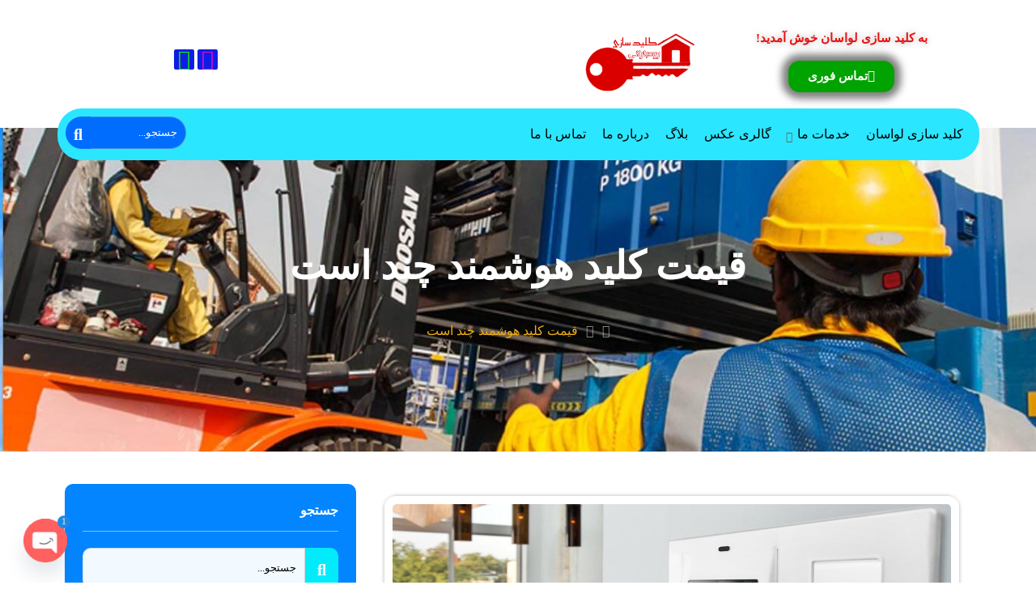

--- FILE ---
content_type: text/html; charset=UTF-8
request_url: https://rodbarani-emdadkey.ir/tag/%D9%82%DB%8C%D9%85%D8%AA-%DA%A9%D9%84%DB%8C%D8%AF-%D9%87%D9%88%D8%B4%D9%85%D9%86%D8%AF-%DA%86%D9%86%D8%AF-%D8%A7%D8%B3%D8%AA/
body_size: 18664
content:
<!doctype html>
<html dir="rtl" lang="fa-IR" prefix="og: https://ogp.me/ns#">
<head>
    <meta charset="UTF-8"/>
    <meta name="viewport" content="width=device-width, height=device-height">
    <link rel="profile" href="https://gmpg.org/xfn/11"/>
    <meta name='theme-color' content='#1815ed' />
<!-- بهینه‌سازی موتور جستجو توسط Rank Math - https://rankmath.com/ -->
<title>بایگانی‌های قیمت کلید هوشمند چند است - خدمات شبانه روزی 09125102431</title>
<meta name="robots" content="index, follow, max-snippet:-1, max-video-preview:-1, max-image-preview:large"/>
<link rel="canonical" href="https://rodbaranikey.ir/tag/%d9%82%db%8c%d9%85%d8%aa-%da%a9%d9%84%db%8c%d8%af-%d9%87%d9%88%d8%b4%d9%85%d9%86%d8%af-%da%86%d9%86%d8%af-%d8%a7%d8%b3%d8%aa/" />
<meta property="og:locale" content="fa_IR" />
<meta property="og:type" content="article" />
<meta property="og:title" content="بایگانی‌های قیمت کلید هوشمند چند است - خدمات شبانه روزی 09125102431" />
<meta property="og:url" content="https://rodbaranikey.ir/tag/%d9%82%db%8c%d9%85%d8%aa-%da%a9%d9%84%db%8c%d8%af-%d9%87%d9%88%d8%b4%d9%85%d9%86%d8%af-%da%86%d9%86%d8%af-%d8%a7%d8%b3%d8%aa/" />
<meta property="og:site_name" content="خدمات شبانه روزی 09125102431" />
<meta property="og:image" content="https://rodbaranikey.ir/wp-content/uploads/2020/03/InShot_20250406_122838879-e1744094649438-1024x557.png" />
<meta property="og:image:secure_url" content="https://rodbaranikey.ir/wp-content/uploads/2020/03/InShot_20250406_122838879-e1744094649438-1024x557.png" />
<meta property="og:image:width" content="1024" />
<meta property="og:image:height" content="557" />
<meta property="og:image:alt" content="لوگو" />
<meta property="og:image:type" content="image/png" />
<meta name="twitter:card" content="summary_large_image" />
<meta name="twitter:title" content="بایگانی‌های قیمت کلید هوشمند چند است - خدمات شبانه روزی 09125102431" />
<meta name="twitter:image" content="https://rodbaranikey.ir/wp-content/uploads/2020/03/InShot_20250406_122838879-e1744094649438-1024x557.png" />
<meta name="twitter:label1" content="نوشته‌ها" />
<meta name="twitter:data1" content="1" />
<script type="application/ld+json" class="rank-math-schema">{"@context":"https://schema.org","@graph":[{"@type":"Organization","@id":"https://rodbaranikey.ir/#organization","name":"\u062e\u062f\u0645\u0627\u062a \u0634\u0628\u0627\u0646\u0647 \u0631\u0648\u0632\u06cc 09125102431","url":"https://rodbaranikey.ir","logo":{"@type":"ImageObject","@id":"https://rodbaranikey.ir/#logo","url":"https://rodbaranikey.ir/wp-content/uploads/2020/03/InShot_20250406_122838879-e1744094649438.png","contentUrl":"https://rodbaranikey.ir/wp-content/uploads/2020/03/InShot_20250406_122838879-e1744094649438.png","caption":"\u062e\u062f\u0645\u0627\u062a \u0634\u0628\u0627\u0646\u0647 \u0631\u0648\u0632\u06cc 09125102431","inLanguage":"fa-IR","width":"3072","height":"1670"}},{"@type":"WebSite","@id":"https://rodbaranikey.ir/#website","url":"https://rodbaranikey.ir","name":"\u062e\u062f\u0645\u0627\u062a \u0634\u0628\u0627\u0646\u0647 \u0631\u0648\u0632\u06cc 09125102431","alternateName":"\u06a9\u0644\u06cc\u062f \u0633\u0627\u0632\u06cc \u0644\u0648\u0627\u0633\u0627\u0646","publisher":{"@id":"https://rodbaranikey.ir/#organization"},"inLanguage":"fa-IR"},{"@type":"BreadcrumbList","@id":"https://rodbaranikey.ir/tag/%d9%82%db%8c%d9%85%d8%aa-%da%a9%d9%84%db%8c%d8%af-%d9%87%d9%88%d8%b4%d9%85%d9%86%d8%af-%da%86%d9%86%d8%af-%d8%a7%d8%b3%d8%aa/#breadcrumb","itemListElement":[{"@type":"ListItem","position":"1","item":{"@id":"https://rodbaranikey.ir","name":"\u062e\u0627\u0646\u0647"}},{"@type":"ListItem","position":"2","item":{"@id":"https://rodbaranikey.ir/tag/%d9%82%db%8c%d9%85%d8%aa-%da%a9%d9%84%db%8c%d8%af-%d9%87%d9%88%d8%b4%d9%85%d9%86%d8%af-%da%86%d9%86%d8%af-%d8%a7%d8%b3%d8%aa/","name":"\u0642\u06cc\u0645\u062a \u06a9\u0644\u06cc\u062f \u0647\u0648\u0634\u0645\u0646\u062f \u0686\u0646\u062f \u0627\u0633\u062a"}}]},{"@type":"CollectionPage","@id":"https://rodbaranikey.ir/tag/%d9%82%db%8c%d9%85%d8%aa-%da%a9%d9%84%db%8c%d8%af-%d9%87%d9%88%d8%b4%d9%85%d9%86%d8%af-%da%86%d9%86%d8%af-%d8%a7%d8%b3%d8%aa/#webpage","url":"https://rodbaranikey.ir/tag/%d9%82%db%8c%d9%85%d8%aa-%da%a9%d9%84%db%8c%d8%af-%d9%87%d9%88%d8%b4%d9%85%d9%86%d8%af-%da%86%d9%86%d8%af-%d8%a7%d8%b3%d8%aa/","name":"\u0628\u0627\u06cc\u06af\u0627\u0646\u06cc\u200c\u0647\u0627\u06cc \u0642\u06cc\u0645\u062a \u06a9\u0644\u06cc\u062f \u0647\u0648\u0634\u0645\u0646\u062f \u0686\u0646\u062f \u0627\u0633\u062a - \u062e\u062f\u0645\u0627\u062a \u0634\u0628\u0627\u0646\u0647 \u0631\u0648\u0632\u06cc 09125102431","isPartOf":{"@id":"https://rodbaranikey.ir/#website"},"inLanguage":"fa-IR","breadcrumb":{"@id":"https://rodbaranikey.ir/tag/%d9%82%db%8c%d9%85%d8%aa-%da%a9%d9%84%db%8c%d8%af-%d9%87%d9%88%d8%b4%d9%85%d9%86%d8%af-%da%86%d9%86%d8%af-%d8%a7%d8%b3%d8%aa/#breadcrumb"}}]}</script>
<!-- /افزونه سئو ورپرس Rank Math -->

<link rel='dns-prefetch' href='//rodbaranikey.ir' />
<link rel="alternate" type="application/rss+xml" title="خدمات شبانه روزی 09125102431 &raquo; خوراک" href="https://rodbaranikey.ir/feed/" />
<link rel="alternate" type="application/rss+xml" title="خدمات شبانه روزی 09125102431 &raquo; خوراک دیدگاه‌ها" href="https://rodbaranikey.ir/comments/feed/" />
<link rel="alternate" type="application/rss+xml" title="خدمات شبانه روزی 09125102431 &raquo; قیمت کلید هوشمند چند است خوراک برچسب" href="https://rodbaranikey.ir/tag/%d9%82%db%8c%d9%85%d8%aa-%da%a9%d9%84%db%8c%d8%af-%d9%87%d9%88%d8%b4%d9%85%d9%86%d8%af-%da%86%d9%86%d8%af-%d8%a7%d8%b3%d8%aa/feed/" />
<style id='wp-img-auto-sizes-contain-inline-css' type='text/css'>
img:is([sizes=auto i],[sizes^="auto," i]){contain-intrinsic-size:3000px 1500px}
/*# sourceURL=wp-img-auto-sizes-contain-inline-css */
</style>
<style id='wp-emoji-styles-inline-css' type='text/css'>

	img.wp-smiley, img.emoji {
		display: inline !important;
		border: none !important;
		box-shadow: none !important;
		height: 1em !important;
		width: 1em !important;
		margin: 0 0.07em !important;
		vertical-align: -0.1em !important;
		background: none !important;
		padding: 0 !important;
	}
/*# sourceURL=wp-emoji-styles-inline-css */
</style>
<link rel='stylesheet' id='wp-block-library-rtl-css' href='https://rodbaranikey.ir/wp-includes/css/dist/block-library/style-rtl.min.css?ver=6.9' type='text/css' media='all' />
<style id='wp-block-library-theme-inline-css' type='text/css'>
.wp-block-audio :where(figcaption){color:#555;font-size:13px;text-align:center}.is-dark-theme .wp-block-audio :where(figcaption){color:#ffffffa6}.wp-block-audio{margin:0 0 1em}.wp-block-code{border:1px solid #ccc;border-radius:4px;font-family:Menlo,Consolas,monaco,monospace;padding:.8em 1em}.wp-block-embed :where(figcaption){color:#555;font-size:13px;text-align:center}.is-dark-theme .wp-block-embed :where(figcaption){color:#ffffffa6}.wp-block-embed{margin:0 0 1em}.blocks-gallery-caption{color:#555;font-size:13px;text-align:center}.is-dark-theme .blocks-gallery-caption{color:#ffffffa6}:root :where(.wp-block-image figcaption){color:#555;font-size:13px;text-align:center}.is-dark-theme :root :where(.wp-block-image figcaption){color:#ffffffa6}.wp-block-image{margin:0 0 1em}.wp-block-pullquote{border-bottom:4px solid;border-top:4px solid;color:currentColor;margin-bottom:1.75em}.wp-block-pullquote :where(cite),.wp-block-pullquote :where(footer),.wp-block-pullquote__citation{color:currentColor;font-size:.8125em;font-style:normal;text-transform:uppercase}.wp-block-quote{border-left:.25em solid;margin:0 0 1.75em;padding-left:1em}.wp-block-quote cite,.wp-block-quote footer{color:currentColor;font-size:.8125em;font-style:normal;position:relative}.wp-block-quote:where(.has-text-align-right){border-left:none;border-right:.25em solid;padding-left:0;padding-right:1em}.wp-block-quote:where(.has-text-align-center){border:none;padding-left:0}.wp-block-quote.is-large,.wp-block-quote.is-style-large,.wp-block-quote:where(.is-style-plain){border:none}.wp-block-search .wp-block-search__label{font-weight:700}.wp-block-search__button{border:1px solid #ccc;padding:.375em .625em}:where(.wp-block-group.has-background){padding:1.25em 2.375em}.wp-block-separator.has-css-opacity{opacity:.4}.wp-block-separator{border:none;border-bottom:2px solid;margin-left:auto;margin-right:auto}.wp-block-separator.has-alpha-channel-opacity{opacity:1}.wp-block-separator:not(.is-style-wide):not(.is-style-dots){width:100px}.wp-block-separator.has-background:not(.is-style-dots){border-bottom:none;height:1px}.wp-block-separator.has-background:not(.is-style-wide):not(.is-style-dots){height:2px}.wp-block-table{margin:0 0 1em}.wp-block-table td,.wp-block-table th{word-break:normal}.wp-block-table :where(figcaption){color:#555;font-size:13px;text-align:center}.is-dark-theme .wp-block-table :where(figcaption){color:#ffffffa6}.wp-block-video :where(figcaption){color:#555;font-size:13px;text-align:center}.is-dark-theme .wp-block-video :where(figcaption){color:#ffffffa6}.wp-block-video{margin:0 0 1em}:root :where(.wp-block-template-part.has-background){margin-bottom:0;margin-top:0;padding:1.25em 2.375em}
/*# sourceURL=/wp-includes/css/dist/block-library/theme.min.css */
</style>
<style id='classic-theme-styles-inline-css' type='text/css'>
/*! This file is auto-generated */
.wp-block-button__link{color:#fff;background-color:#32373c;border-radius:9999px;box-shadow:none;text-decoration:none;padding:calc(.667em + 2px) calc(1.333em + 2px);font-size:1.125em}.wp-block-file__button{background:#32373c;color:#fff;text-decoration:none}
/*# sourceURL=/wp-includes/css/classic-themes.min.css */
</style>
<style id='global-styles-inline-css' type='text/css'>
:root{--wp--preset--aspect-ratio--square: 1;--wp--preset--aspect-ratio--4-3: 4/3;--wp--preset--aspect-ratio--3-4: 3/4;--wp--preset--aspect-ratio--3-2: 3/2;--wp--preset--aspect-ratio--2-3: 2/3;--wp--preset--aspect-ratio--16-9: 16/9;--wp--preset--aspect-ratio--9-16: 9/16;--wp--preset--color--black: #000000;--wp--preset--color--cyan-bluish-gray: #abb8c3;--wp--preset--color--white: #ffffff;--wp--preset--color--pale-pink: #f78da7;--wp--preset--color--vivid-red: #cf2e2e;--wp--preset--color--luminous-vivid-orange: #ff6900;--wp--preset--color--luminous-vivid-amber: #fcb900;--wp--preset--color--light-green-cyan: #7bdcb5;--wp--preset--color--vivid-green-cyan: #00d084;--wp--preset--color--pale-cyan-blue: #8ed1fc;--wp--preset--color--vivid-cyan-blue: #0693e3;--wp--preset--color--vivid-purple: #9b51e0;--wp--preset--gradient--vivid-cyan-blue-to-vivid-purple: linear-gradient(135deg,rgb(6,147,227) 0%,rgb(155,81,224) 100%);--wp--preset--gradient--light-green-cyan-to-vivid-green-cyan: linear-gradient(135deg,rgb(122,220,180) 0%,rgb(0,208,130) 100%);--wp--preset--gradient--luminous-vivid-amber-to-luminous-vivid-orange: linear-gradient(135deg,rgb(252,185,0) 0%,rgb(255,105,0) 100%);--wp--preset--gradient--luminous-vivid-orange-to-vivid-red: linear-gradient(135deg,rgb(255,105,0) 0%,rgb(207,46,46) 100%);--wp--preset--gradient--very-light-gray-to-cyan-bluish-gray: linear-gradient(135deg,rgb(238,238,238) 0%,rgb(169,184,195) 100%);--wp--preset--gradient--cool-to-warm-spectrum: linear-gradient(135deg,rgb(74,234,220) 0%,rgb(151,120,209) 20%,rgb(207,42,186) 40%,rgb(238,44,130) 60%,rgb(251,105,98) 80%,rgb(254,248,76) 100%);--wp--preset--gradient--blush-light-purple: linear-gradient(135deg,rgb(255,206,236) 0%,rgb(152,150,240) 100%);--wp--preset--gradient--blush-bordeaux: linear-gradient(135deg,rgb(254,205,165) 0%,rgb(254,45,45) 50%,rgb(107,0,62) 100%);--wp--preset--gradient--luminous-dusk: linear-gradient(135deg,rgb(255,203,112) 0%,rgb(199,81,192) 50%,rgb(65,88,208) 100%);--wp--preset--gradient--pale-ocean: linear-gradient(135deg,rgb(255,245,203) 0%,rgb(182,227,212) 50%,rgb(51,167,181) 100%);--wp--preset--gradient--electric-grass: linear-gradient(135deg,rgb(202,248,128) 0%,rgb(113,206,126) 100%);--wp--preset--gradient--midnight: linear-gradient(135deg,rgb(2,3,129) 0%,rgb(40,116,252) 100%);--wp--preset--font-size--small: 13px;--wp--preset--font-size--medium: 20px;--wp--preset--font-size--large: 36px;--wp--preset--font-size--x-large: 42px;--wp--preset--spacing--20: 0.44rem;--wp--preset--spacing--30: 0.67rem;--wp--preset--spacing--40: 1rem;--wp--preset--spacing--50: 1.5rem;--wp--preset--spacing--60: 2.25rem;--wp--preset--spacing--70: 3.38rem;--wp--preset--spacing--80: 5.06rem;--wp--preset--shadow--natural: 6px 6px 9px rgba(0, 0, 0, 0.2);--wp--preset--shadow--deep: 12px 12px 50px rgba(0, 0, 0, 0.4);--wp--preset--shadow--sharp: 6px 6px 0px rgba(0, 0, 0, 0.2);--wp--preset--shadow--outlined: 6px 6px 0px -3px rgb(255, 255, 255), 6px 6px rgb(0, 0, 0);--wp--preset--shadow--crisp: 6px 6px 0px rgb(0, 0, 0);}:where(.is-layout-flex){gap: 0.5em;}:where(.is-layout-grid){gap: 0.5em;}body .is-layout-flex{display: flex;}.is-layout-flex{flex-wrap: wrap;align-items: center;}.is-layout-flex > :is(*, div){margin: 0;}body .is-layout-grid{display: grid;}.is-layout-grid > :is(*, div){margin: 0;}:where(.wp-block-columns.is-layout-flex){gap: 2em;}:where(.wp-block-columns.is-layout-grid){gap: 2em;}:where(.wp-block-post-template.is-layout-flex){gap: 1.25em;}:where(.wp-block-post-template.is-layout-grid){gap: 1.25em;}.has-black-color{color: var(--wp--preset--color--black) !important;}.has-cyan-bluish-gray-color{color: var(--wp--preset--color--cyan-bluish-gray) !important;}.has-white-color{color: var(--wp--preset--color--white) !important;}.has-pale-pink-color{color: var(--wp--preset--color--pale-pink) !important;}.has-vivid-red-color{color: var(--wp--preset--color--vivid-red) !important;}.has-luminous-vivid-orange-color{color: var(--wp--preset--color--luminous-vivid-orange) !important;}.has-luminous-vivid-amber-color{color: var(--wp--preset--color--luminous-vivid-amber) !important;}.has-light-green-cyan-color{color: var(--wp--preset--color--light-green-cyan) !important;}.has-vivid-green-cyan-color{color: var(--wp--preset--color--vivid-green-cyan) !important;}.has-pale-cyan-blue-color{color: var(--wp--preset--color--pale-cyan-blue) !important;}.has-vivid-cyan-blue-color{color: var(--wp--preset--color--vivid-cyan-blue) !important;}.has-vivid-purple-color{color: var(--wp--preset--color--vivid-purple) !important;}.has-black-background-color{background-color: var(--wp--preset--color--black) !important;}.has-cyan-bluish-gray-background-color{background-color: var(--wp--preset--color--cyan-bluish-gray) !important;}.has-white-background-color{background-color: var(--wp--preset--color--white) !important;}.has-pale-pink-background-color{background-color: var(--wp--preset--color--pale-pink) !important;}.has-vivid-red-background-color{background-color: var(--wp--preset--color--vivid-red) !important;}.has-luminous-vivid-orange-background-color{background-color: var(--wp--preset--color--luminous-vivid-orange) !important;}.has-luminous-vivid-amber-background-color{background-color: var(--wp--preset--color--luminous-vivid-amber) !important;}.has-light-green-cyan-background-color{background-color: var(--wp--preset--color--light-green-cyan) !important;}.has-vivid-green-cyan-background-color{background-color: var(--wp--preset--color--vivid-green-cyan) !important;}.has-pale-cyan-blue-background-color{background-color: var(--wp--preset--color--pale-cyan-blue) !important;}.has-vivid-cyan-blue-background-color{background-color: var(--wp--preset--color--vivid-cyan-blue) !important;}.has-vivid-purple-background-color{background-color: var(--wp--preset--color--vivid-purple) !important;}.has-black-border-color{border-color: var(--wp--preset--color--black) !important;}.has-cyan-bluish-gray-border-color{border-color: var(--wp--preset--color--cyan-bluish-gray) !important;}.has-white-border-color{border-color: var(--wp--preset--color--white) !important;}.has-pale-pink-border-color{border-color: var(--wp--preset--color--pale-pink) !important;}.has-vivid-red-border-color{border-color: var(--wp--preset--color--vivid-red) !important;}.has-luminous-vivid-orange-border-color{border-color: var(--wp--preset--color--luminous-vivid-orange) !important;}.has-luminous-vivid-amber-border-color{border-color: var(--wp--preset--color--luminous-vivid-amber) !important;}.has-light-green-cyan-border-color{border-color: var(--wp--preset--color--light-green-cyan) !important;}.has-vivid-green-cyan-border-color{border-color: var(--wp--preset--color--vivid-green-cyan) !important;}.has-pale-cyan-blue-border-color{border-color: var(--wp--preset--color--pale-cyan-blue) !important;}.has-vivid-cyan-blue-border-color{border-color: var(--wp--preset--color--vivid-cyan-blue) !important;}.has-vivid-purple-border-color{border-color: var(--wp--preset--color--vivid-purple) !important;}.has-vivid-cyan-blue-to-vivid-purple-gradient-background{background: var(--wp--preset--gradient--vivid-cyan-blue-to-vivid-purple) !important;}.has-light-green-cyan-to-vivid-green-cyan-gradient-background{background: var(--wp--preset--gradient--light-green-cyan-to-vivid-green-cyan) !important;}.has-luminous-vivid-amber-to-luminous-vivid-orange-gradient-background{background: var(--wp--preset--gradient--luminous-vivid-amber-to-luminous-vivid-orange) !important;}.has-luminous-vivid-orange-to-vivid-red-gradient-background{background: var(--wp--preset--gradient--luminous-vivid-orange-to-vivid-red) !important;}.has-very-light-gray-to-cyan-bluish-gray-gradient-background{background: var(--wp--preset--gradient--very-light-gray-to-cyan-bluish-gray) !important;}.has-cool-to-warm-spectrum-gradient-background{background: var(--wp--preset--gradient--cool-to-warm-spectrum) !important;}.has-blush-light-purple-gradient-background{background: var(--wp--preset--gradient--blush-light-purple) !important;}.has-blush-bordeaux-gradient-background{background: var(--wp--preset--gradient--blush-bordeaux) !important;}.has-luminous-dusk-gradient-background{background: var(--wp--preset--gradient--luminous-dusk) !important;}.has-pale-ocean-gradient-background{background: var(--wp--preset--gradient--pale-ocean) !important;}.has-electric-grass-gradient-background{background: var(--wp--preset--gradient--electric-grass) !important;}.has-midnight-gradient-background{background: var(--wp--preset--gradient--midnight) !important;}.has-small-font-size{font-size: var(--wp--preset--font-size--small) !important;}.has-medium-font-size{font-size: var(--wp--preset--font-size--medium) !important;}.has-large-font-size{font-size: var(--wp--preset--font-size--large) !important;}.has-x-large-font-size{font-size: var(--wp--preset--font-size--x-large) !important;}
:where(.wp-block-post-template.is-layout-flex){gap: 1.25em;}:where(.wp-block-post-template.is-layout-grid){gap: 1.25em;}
:where(.wp-block-term-template.is-layout-flex){gap: 1.25em;}:where(.wp-block-term-template.is-layout-grid){gap: 1.25em;}
:where(.wp-block-columns.is-layout-flex){gap: 2em;}:where(.wp-block-columns.is-layout-grid){gap: 2em;}
:root :where(.wp-block-pullquote){font-size: 1.5em;line-height: 1.6;}
/*# sourceURL=global-styles-inline-css */
</style>
<link rel='stylesheet' id='contact-form-7-css' href='https://rodbaranikey.ir/wp-content/plugins/contact-form-7/includes/css/styles.css?ver=6.1.4' type='text/css' media='all' />
<link rel='stylesheet' id='contact-form-7-rtl-css' href='https://rodbaranikey.ir/wp-content/plugins/contact-form-7/includes/css/styles-rtl.css?ver=6.1.4' type='text/css' media='all' />
<link rel='stylesheet' id='kk-star-ratings-css' href='https://rodbaranikey.ir/wp-content/plugins/kk-star-ratings/src/core/public/css/kk-star-ratings.min.css?ver=5.4.10.3' type='text/css' media='all' />
<link rel='stylesheet' id='woocommerce-layout-rtl-css' href='https://rodbaranikey.ir/wp-content/plugins/woocommerce/assets/css/woocommerce-layout-rtl.css?ver=10.3.6' type='text/css' media='all' />
<link rel='stylesheet' id='woocommerce-smallscreen-rtl-css' href='https://rodbaranikey.ir/wp-content/plugins/woocommerce/assets/css/woocommerce-smallscreen-rtl.css?ver=10.3.6' type='text/css' media='only screen and (max-width: 768px)' />
<link rel='stylesheet' id='woocommerce-general-rtl-css' href='https://rodbaranikey.ir/wp-content/plugins/woocommerce/assets/css/woocommerce-rtl.css?ver=10.3.6' type='text/css' media='all' />
<style id='woocommerce-inline-inline-css' type='text/css'>
.woocommerce form .form-row .required { visibility: visible; }
/*# sourceURL=woocommerce-inline-inline-css */
</style>
<link rel='stylesheet' id='brands-styles-css' href='https://rodbaranikey.ir/wp-content/plugins/woocommerce/assets/css/brands.css?ver=10.3.6' type='text/css' media='all' />
<link rel='stylesheet' id='karauos-style-css' href='https://rodbaranikey.ir/wp-content/themes/karauos/style.css?ver=6.9' type='text/css' media='all' />
<link rel='stylesheet' id='elementor-frontend-css' href='https://rodbaranikey.ir/wp-content/plugins/elementor/assets/css/frontend-rtl.min.css?ver=3.33.4' type='text/css' media='all' />
<link rel='stylesheet' id='elementor-post-2332-css' href='https://rodbaranikey.ir/wp-content/uploads/elementor/css/post-2332.css?ver=1765289119' type='text/css' media='all' />
<link rel='stylesheet' id='elementor-post-2334-css' href='https://rodbaranikey.ir/wp-content/uploads/elementor/css/post-2334.css?ver=1765289119' type='text/css' media='all' />
<link rel='stylesheet' id='elementor-post-2338-css' href='https://rodbaranikey.ir/wp-content/uploads/elementor/css/post-2338.css?ver=1765289488' type='text/css' media='all' />
<link rel='stylesheet' id='chaty-front-css-css' href='https://rodbaranikey.ir/wp-content/plugins/chaty/css/chaty-front.min.css?ver=3.5.01730794817' type='text/css' media='all' />
<link rel='stylesheet' id='tmt-custom-css' href='https://rodbaranikey.ir/wp-content/uploads/tmt/custom-style.css' type='text/css' media='all' />
<link rel='stylesheet' id='elementor-icons-shared-0-css' href='https://rodbaranikey.ir/wp-content/plugins/elementor/assets/lib/font-awesome/css/fontawesome.min.css?ver=5.15.3' type='text/css' media='all' />
<link rel='stylesheet' id='elementor-icons-fa-solid-css' href='https://rodbaranikey.ir/wp-content/plugins/elementor/assets/lib/font-awesome/css/solid.min.css?ver=5.15.3' type='text/css' media='all' />
<link rel='stylesheet' id='elementor-icons-fa-brands-css' href='https://rodbaranikey.ir/wp-content/plugins/elementor/assets/lib/font-awesome/css/brands.min.css?ver=5.15.3' type='text/css' media='all' />
<script type="text/javascript" src="https://rodbaranikey.ir/wp-includes/js/jquery/jquery.min.js?ver=3.7.1" id="jquery-core-js"></script>
<script type="text/javascript" src="https://rodbaranikey.ir/wp-includes/js/jquery/jquery-migrate.min.js?ver=3.4.1" id="jquery-migrate-js"></script>
<script type="text/javascript" src="https://rodbaranikey.ir/wp-content/plugins/woocommerce/assets/js/jquery-blockui/jquery.blockUI.min.js?ver=2.7.0-wc.10.3.6" id="wc-jquery-blockui-js" defer="defer" data-wp-strategy="defer"></script>
<script type="text/javascript" id="wc-add-to-cart-js-extra">
/* <![CDATA[ */
var wc_add_to_cart_params = {"ajax_url":"/wp-admin/admin-ajax.php","wc_ajax_url":"/?wc-ajax=%%endpoint%%","i18n_view_cart":"\u0645\u0634\u0627\u0647\u062f\u0647 \u0633\u0628\u062f \u062e\u0631\u06cc\u062f","cart_url":"https://rodbaranikey.ir/cart/","is_cart":"","cart_redirect_after_add":"no"};
//# sourceURL=wc-add-to-cart-js-extra
/* ]]> */
</script>
<script type="text/javascript" src="https://rodbaranikey.ir/wp-content/plugins/woocommerce/assets/js/frontend/add-to-cart.min.js?ver=10.3.6" id="wc-add-to-cart-js" defer="defer" data-wp-strategy="defer"></script>
<script type="text/javascript" src="https://rodbaranikey.ir/wp-content/plugins/woocommerce/assets/js/js-cookie/js.cookie.min.js?ver=2.1.4-wc.10.3.6" id="wc-js-cookie-js" defer="defer" data-wp-strategy="defer"></script>
<script type="text/javascript" id="woocommerce-js-extra">
/* <![CDATA[ */
var woocommerce_params = {"ajax_url":"/wp-admin/admin-ajax.php","wc_ajax_url":"/?wc-ajax=%%endpoint%%","i18n_password_show":"\u0646\u0645\u0627\u06cc\u0634 \u0631\u0645\u0632\u0639\u0628\u0648\u0631","i18n_password_hide":"Hide password"};
//# sourceURL=woocommerce-js-extra
/* ]]> */
</script>
<script type="text/javascript" src="https://rodbaranikey.ir/wp-content/plugins/woocommerce/assets/js/frontend/woocommerce.min.js?ver=10.3.6" id="woocommerce-js" defer="defer" data-wp-strategy="defer"></script>
<link rel="https://api.w.org/" href="https://rodbaranikey.ir/wp-json/" /><link rel="alternate" title="JSON" type="application/json" href="https://rodbaranikey.ir/wp-json/wp/v2/tags/471" /><link rel="EditURI" type="application/rsd+xml" title="RSD" href="https://rodbaranikey.ir/xmlrpc.php?rsd" />
<meta name="generator" content="WordPress 6.9" />
<!-- Analytics by WP Statistics - https://wp-statistics.com -->
	<noscript><style>.woocommerce-product-gallery{ opacity: 1 !important; }</style></noscript>
	<meta name="generator" content="Elementor 3.33.4; features: additional_custom_breakpoints; settings: css_print_method-external, google_font-enabled, font_display-auto">
			<style>
				.e-con.e-parent:nth-of-type(n+4):not(.e-lazyloaded):not(.e-no-lazyload),
				.e-con.e-parent:nth-of-type(n+4):not(.e-lazyloaded):not(.e-no-lazyload) * {
					background-image: none !important;
				}
				@media screen and (max-height: 1024px) {
					.e-con.e-parent:nth-of-type(n+3):not(.e-lazyloaded):not(.e-no-lazyload),
					.e-con.e-parent:nth-of-type(n+3):not(.e-lazyloaded):not(.e-no-lazyload) * {
						background-image: none !important;
					}
				}
				@media screen and (max-height: 640px) {
					.e-con.e-parent:nth-of-type(n+2):not(.e-lazyloaded):not(.e-no-lazyload),
					.e-con.e-parent:nth-of-type(n+2):not(.e-lazyloaded):not(.e-no-lazyload) * {
						background-image: none !important;
					}
				}
			</style>
			<link rel="icon" href="https://rodbaranikey.ir/wp-content/uploads/2022/07/cropped-Untitled1-removebg-preview__2_-removebg-preview-32x32.png" sizes="32x32" />
<link rel="icon" href="https://rodbaranikey.ir/wp-content/uploads/2022/07/cropped-Untitled1-removebg-preview__2_-removebg-preview-192x192.png" sizes="192x192" />
<link rel="apple-touch-icon" href="https://rodbaranikey.ir/wp-content/uploads/2022/07/cropped-Untitled1-removebg-preview__2_-removebg-preview-180x180.png" />
<meta name="msapplication-TileImage" content="https://rodbaranikey.ir/wp-content/uploads/2022/07/cropped-Untitled1-removebg-preview__2_-removebg-preview-270x270.png" />
</head><body class="rtl archive tag tag-471 wp-embed-responsive wp-theme-karauos theme-karauos woocommerce-no-js elementor-default elementor-kit-2291">

<header  >		<div data-elementor-type="page" data-elementor-id="2332" class="elementor elementor-2332">
						<section class="elementor-section elementor-top-section elementor-element elementor-element-ee2cfbe elementor-section-content-middle elementor-section-boxed elementor-section-height-default elementor-section-height-default" data-id="ee2cfbe" data-element_type="section" data-settings="{&quot;background_background&quot;:&quot;classic&quot;}">
							<div class="elementor-background-overlay"></div>
							<div class="elementor-container elementor-column-gap-default">
					<div class="elementor-column elementor-col-33 elementor-top-column elementor-element elementor-element-a023eb3 tmt-hidden-no" data-id="a023eb3" data-element_type="column">
			<div class="elementor-widget-wrap elementor-element-populated">
						<div class="elementor-element elementor-element-486b2a1 elementor-widget elementor-widget-heading" data-id="486b2a1" data-element_type="widget" data-widget_type="heading.default">
				<div class="elementor-widget-container">
					<h2 class="elementor-heading-title elementor-size-default"><a href="https://rodbaranikey.ir/">به کلید سازی لواسان خوش آمدید!</a></h2>				</div>
				</div>
				<div class="elementor-element elementor-element-c89cd18 elementor-align-center elementor-widget elementor-widget-button" data-id="c89cd18" data-element_type="widget" data-widget_type="button.default">
				<div class="elementor-widget-container">
									<div class="elementor-button-wrapper">
					<a class="elementor-button elementor-button-link elementor-size-sm" href="tel:09125102431">
						<span class="elementor-button-content-wrapper">
						<span class="elementor-button-icon">
				<i aria-hidden="true" class="fas fa-phone"></i>			</span>
									<span class="elementor-button-text">تماس فوری</span>
					</span>
					</a>
				</div>
								</div>
				</div>
					</div>
		</div>
				<div class="elementor-column elementor-col-33 elementor-top-column elementor-element elementor-element-d86f40d tmt-hidden-no" data-id="d86f40d" data-element_type="column">
			<div class="elementor-widget-wrap elementor-element-populated">
						<div class="elementor-element elementor-element-25bf23f elementor-widget-mobile__width-initial elementor-widget elementor-widget-image" data-id="25bf23f" data-element_type="widget" data-settings="{&quot;_animation_mobile&quot;:&quot;bounceIn&quot;}" data-widget_type="image.default">
				<div class="elementor-widget-container">
																<a href="https://rodbaranikey.ir/">
							<img fetchpriority="high" width="1024" height="557" src="https://rodbaranikey.ir/wp-content/uploads/2020/03/InShot_20250406_122838879-e1744094649438-1024x557.png" class="attachment-large size-large wp-image-5133" alt="لوگو" srcset="https://rodbaranikey.ir/wp-content/uploads/2020/03/InShot_20250406_122838879-e1744094649438-1024x557.png 1024w, https://rodbaranikey.ir/wp-content/uploads/2020/03/InShot_20250406_122838879-e1744094649438-300x163.png 300w, https://rodbaranikey.ir/wp-content/uploads/2020/03/InShot_20250406_122838879-e1744094649438-768x418.png 768w, https://rodbaranikey.ir/wp-content/uploads/2020/03/InShot_20250406_122838879-e1744094649438-1536x835.png 1536w, https://rodbaranikey.ir/wp-content/uploads/2020/03/InShot_20250406_122838879-e1744094649438-2048x1113.png 2048w, https://rodbaranikey.ir/wp-content/uploads/2020/03/InShot_20250406_122838879-e1744094649438-600x326.png 600w" sizes="(max-width: 1024px) 100vw, 1024px" />								</a>
															</div>
				</div>
					</div>
		</div>
				<div class="elementor-column elementor-col-33 elementor-top-column elementor-element elementor-element-008006f tmt-hidden-no" data-id="008006f" data-element_type="column">
			<div class="elementor-widget-wrap elementor-element-populated">
						<div class="elementor-element elementor-element-8e3a8cf elementor-shape-rounded elementor-widget elementor-widget-tmt-social-icons" data-id="8e3a8cf" data-element_type="widget" data-widget_type="tmt-social-icons.default">
				<div class="elementor-widget-container">
							<div class="elementor-social-icons-wrapper">
							<a href="https://instagram.com/emdadkilid_lavasan" class="elementor-icon elementor-social-icon elementor-social-icon-instagram elementor-repeater-item-aca0874" target="_blank">
					<span class="elementor-screen-only">Instagram</span>
					<i class="fab fa-instagram"></i>				</a>
							<a href="https://wa.me/09102842431" class="elementor-icon elementor-social-icon elementor-social-icon-whatsapp elementor-repeater-item-2a25201" target="_blank">
					<span class="elementor-screen-only">Whatsapp</span>
					<i class="fab fa-whatsapp"></i>				</a>
					</div>
						</div>
				</div>
					</div>
		</div>
					</div>
		</section>
				<section class="elementor-section elementor-top-section elementor-element elementor-element-9190cb3 elementor-section-boxed elementor-section-height-default elementor-section-height-default" data-id="9190cb3" data-element_type="section">
						<div class="elementor-container elementor-column-gap-default">
					<div class="elementor-column elementor-col-50 elementor-top-column elementor-element elementor-element-15c646b tmt-hidden-no" data-id="15c646b" data-element_type="column" data-settings="{&quot;background_background&quot;:&quot;classic&quot;}">
			<div class="elementor-widget-wrap elementor-element-populated">
						<div class="elementor-element elementor-element-07ca4b5 tmt-drop-top tmt-drop2-right responsive-fix open-position-right open-sub-menu-no elementor-widget elementor-widget-tmt-navbar" data-id="07ca4b5" data-element_type="widget" data-widget_type="tmt-navbar.default">
				<div class="elementor-widget-container">
					        <div id="tmt-navbar-07ca4b5" class="tmt-navbar-wrapper">
        <div class='flex main-bar'><div class='bars'><i class='fas fa-bars'></i></div></div>            <nav class="menu"><ul id="tmt-navmenu" class="main-menu flex tmt-icon-f107"><li id="menu-item-2095" class="menu-item menu-item-type-post_type menu-item-object-page menu-item-home menu-item-2095"><a title="کلید سازی لواسان" href="https://rodbaranikey.ir/">کلید سازی لواسان</a></li>
<li id="menu-item-2177" class="menu-item menu-item-type-post_type menu-item-object-page menu-item-has-children menu-item-2177"><a title="خدمات ما" href="https://rodbaranikey.ir/service/">خدمات ما</a>
<ul role="menu" class="nav-dropdown sub-menu">
	<li id="menu-item-2983" class="menu-item menu-item-type-taxonomy menu-item-object-category menu-item-has-children menu-item-2983 dropdown"><a title="تعمیر قفل" href="https://rodbaranikey.ir/category/lock-repair/">تعمیر قفل</a>
	<ul role="menu" class="nav-dropdown sub-menu">
		<li id="menu-item-2984" class="menu-item menu-item-type-taxonomy menu-item-object-category menu-item-2984"><a title="اتومبیل" href="https://rodbaranikey.ir/category/lock-repair/car/">اتومبیل</a></li>
		<li id="menu-item-2985" class="menu-item menu-item-type-taxonomy menu-item-object-category menu-item-2985"><a title="خانه" href="https://rodbaranikey.ir/category/lock-repair/home/">خانه</a></li>
	</ul>
</li>
	<li id="menu-item-2986" class="menu-item menu-item-type-taxonomy menu-item-object-category menu-item-has-children menu-item-2986 dropdown"><a title="ساخت کلید" href="https://rodbaranikey.ir/category/key-making/">ساخت کلید</a>
	<ul role="menu" class="nav-dropdown sub-menu">
		<li id="menu-item-2987" class="menu-item menu-item-type-taxonomy menu-item-object-category menu-item-2987"><a title="سوئیچ کددار" href="https://rodbaranikey.ir/category/key-making/coded-switch/">سوئیچ کددار</a></li>
		<li id="menu-item-2988" class="menu-item menu-item-type-taxonomy menu-item-object-category menu-item-2988"><a title="کامپیوتری" href="https://rodbaranikey.ir/category/key-making/computerized/">کامپیوتری</a></li>
		<li id="menu-item-2989" class="menu-item menu-item-type-taxonomy menu-item-object-category menu-item-2989"><a title="معمولی" href="https://rodbaranikey.ir/category/key-making/normal/">معمولی</a></li>
	</ul>
</li>
	<li id="menu-item-2993" class="menu-item menu-item-type-taxonomy menu-item-object-category menu-item-2993"><a title="نصب جک پارکینگ" href="https://rodbaranikey.ir/category/installation-of-parking-jack/">نصب جک پارکینگ</a></li>
	<li id="menu-item-2994" class="menu-item menu-item-type-taxonomy menu-item-object-category menu-item-2994"><a title="نصب دزدگیر" href="https://rodbaranikey.ir/category/installing-an-alarm/">نصب دزدگیر</a></li>
	<li id="menu-item-2995" class="menu-item menu-item-type-taxonomy menu-item-object-category menu-item-2995"><a title="نصب دوربین" href="https://rodbaranikey.ir/category/camera-installation/">نصب دوربین</a></li>
	<li id="menu-item-2990" class="menu-item menu-item-type-taxonomy menu-item-object-category menu-item-2990"><a title="تکثیر ریموت" href="https://rodbaranikey.ir/category/remote-reproduction/">تکثیر ریموت</a></li>
	<li id="menu-item-2991" class="menu-item menu-item-type-taxonomy menu-item-object-category menu-item-2991"><a title="سیستم امنیتی" href="https://rodbaranikey.ir/category/security-system/">سیستم امنیتی</a></li>
	<li id="menu-item-2992" class="menu-item menu-item-type-taxonomy menu-item-object-category menu-item-2992"><a title="کلید سازی سیار" href="https://rodbaranikey.ir/category/mobile-key-making/">کلید سازی سیار</a></li>
</ul>
</li>
<li id="menu-item-2180" class="menu-item menu-item-type-post_type menu-item-object-page menu-item-2180"><a title="گالری عکس" href="https://rodbaranikey.ir/image-gallery/">گالری عکس</a></li>
<li id="menu-item-3181" class="menu-item menu-item-type-post_type menu-item-object-page menu-item-3181"><a title="بلاگ" href="https://rodbaranikey.ir/%d8%a8%d9%84%d8%a7%da%af/">بلاگ</a></li>
<li id="menu-item-2178" class="menu-item menu-item-type-post_type menu-item-object-page menu-item-2178"><a title="درباره ما" href="https://rodbaranikey.ir/about-us/">درباره ما</a></li>
<li id="menu-item-2176" class="menu-item menu-item-type-post_type menu-item-object-page menu-item-2176"><a title="تماس با ما" href="https://rodbaranikey.ir/contact-us/">تماس با ما</a></li>
</ul></nav>
        </div>
        				</div>
				</div>
					</div>
		</div>
				<div class="elementor-column elementor-col-50 elementor-top-column elementor-element elementor-element-30c653a tmt-hidden-no" data-id="30c653a" data-element_type="column" data-settings="{&quot;background_background&quot;:&quot;classic&quot;}">
			<div class="elementor-widget-wrap elementor-element-populated">
						<div class="elementor-element elementor-element-437221f7 z-index-tablet elementor-widget elementor-widget-tmt-search-form" data-id="437221f7" data-element_type="widget" data-widget_type="tmt-search-form.default">
				<div class="elementor-widget-container">
					        <form class="flex align-items-center justify-content-left search" method="get" action="https://rodbaranikey.ir">
            <input type="search" name="s" placeholder="جستجو...">
            <button type="submit">
                <i aria-hidden="true" class="fas fa-search"></i>            </button>
        </form>
        				</div>
				</div>
					</div>
		</div>
					</div>
		</section>
				</div>
		</header>		<div data-elementor-type="page" data-elementor-id="2338" class="elementor elementor-2338">
						<section class="elementor-section elementor-top-section elementor-element elementor-element-57a29911 elementor-section-height-min-height elementor-section-boxed elementor-section-height-default elementor-section-items-middle" data-id="57a29911" data-element_type="section" data-settings="{&quot;background_background&quot;:&quot;classic&quot;}">
							<div class="elementor-background-overlay"></div>
							<div class="elementor-container elementor-column-gap-default">
					<div class="elementor-column elementor-col-100 elementor-top-column elementor-element elementor-element-f7be249 tmt-hidden-no" data-id="f7be249" data-element_type="column">
			<div class="elementor-widget-wrap elementor-element-populated">
						<div class="elementor-element elementor-element-4ba6cfd2 elementor-widget elementor-widget-tmt-title" data-id="4ba6cfd2" data-element_type="widget" data-widget_type="tmt-title.default">
				<div class="elementor-widget-container">
					<h1 class='title'>قیمت کلید هوشمند چند است</h1>				</div>
				</div>
				<div class="elementor-element elementor-element-44ae3f7b elementor-widget elementor-widget-tmt-breadcrumbs" data-id="44ae3f7b" data-element_type="widget" data-widget_type="tmt-breadcrumbs.default">
				<div class="elementor-widget-container">
					<ol id="breadcrumb" class="breadcrumb"><li><a href="https://rodbaranikey.ir"><i class="fas fa-home"></i></a></li><li class="active">قیمت کلید هوشمند چند است</li></ol>				</div>
				</div>
					</div>
		</div>
					</div>
		</section>
				<section class="elementor-section elementor-top-section elementor-element elementor-element-7f52a61d elementor-section-boxed elementor-section-height-default elementor-section-height-default" data-id="7f52a61d" data-element_type="section">
						<div class="elementor-container elementor-column-gap-default">
					<main class="elementor-column elementor-col-66 elementor-top-column elementor-element elementor-element-19fe96fd tmt-hidden-no" data-id="19fe96fd" data-element_type="column">
			<div class="elementor-widget-wrap elementor-element-populated">
						<div class="elementor-element elementor-element-4538ecb4 elementor-widget elementor-widget-themento-post-grid" data-id="4538ecb4" data-element_type="widget" data-widget_type="themento-post-grid.default">
				<div class="elementor-widget-container">
					<div class='article-box article-box-responsive flex flex-wrap justify-content-between cols-1'><article class="Themento-Posts"><div class="blog-items"><div class="article-item-blog shadow-img"><a class='full-link' href='https://rodbaranikey.ir/%da%a9%d9%84%db%8c%d8%af-%d9%87%d9%88%d8%b4%d9%85%d9%86%d8%af-%da%86%db%8c%d8%b3%d8%aa/'>ادامه مطلب</a><figure><img width="1024" height="704" src="https://rodbaranikey.ir/wp-content/uploads/2023/06/image-59.jpg" class="attachment-large size-large wp-post-image" alt="کلید هوشمند چیست؟ + انواع کلید هوشمند + 5 مزایا و معایب آن" title="کلید هوشمند چیست؟ + انواع کلید هوشمند + 5 مزایا و معایب آن" decoding="async" srcset="https://rodbaranikey.ir/wp-content/uploads/2023/06/image-59.jpg 1024w, https://rodbaranikey.ir/wp-content/uploads/2023/06/image-59-300x206.jpg 300w, https://rodbaranikey.ir/wp-content/uploads/2023/06/image-59-768x528.jpg 768w, https://rodbaranikey.ir/wp-content/uploads/2023/06/image-59-600x413.jpg 600w" sizes="(max-width: 1024px) 100vw, 1024px" /></figure><i class="fas fa-link"></i><div class="article-blog-bottom flex align-items-center justify-content-"><h2 class='title-post'><a href='https://rodbaranikey.ir/%da%a9%d9%84%db%8c%d8%af-%d9%87%d9%88%d8%b4%d9%85%d9%86%d8%af-%da%86%db%8c%d8%b3%d8%aa/'>کلید هوشمند چیست؟ + انواع کلید هوشمند + 5 مزایا و معایب آن</a></h2></div></div><div class="article-blog-text"><ul class="meta-data flex"><li class="date"><i aria-hidden="true" class="far fa-calendar-alt"></i>30 خرداد 1402</li><li class="comments"><i aria-hidden="true" class="far fa-comment"></i>بدون دیدگاه</li></ul><div class="excerpt">کلید هوشمند چیست؟ کلید هوشمند یکی از اجزای کلیدی در خانه‌های هوشمند است که با استفاده از فناوری‌های ...</div><div class="read-more "><a href="https://rodbaranikey.ir/%da%a9%d9%84%db%8c%d8%af-%d9%87%d9%88%d8%b4%d9%85%d9%86%d8%af-%da%86%db%8c%d8%b3%d8%aa/">ادامه مطلب<i class="fas fa-arrow-left none"></i></a></div></div></div></article></div>				</div>
				</div>
					</div>
		</main>
				<aside class="elementor-column elementor-col-33 elementor-top-column elementor-element elementor-element-28630df tmt-hidden-no" data-id="28630df" data-element_type="column">
			<div class="elementor-widget-wrap elementor-element-populated">
						<section class="elementor-section elementor-inner-section elementor-element elementor-element-1985ffb elementor-section-boxed elementor-section-height-default elementor-section-height-default" data-id="1985ffb" data-element_type="section" data-settings="{&quot;background_background&quot;:&quot;classic&quot;}">
						<div class="elementor-container elementor-column-gap-default">
					<div class="elementor-column elementor-col-100 elementor-inner-column elementor-element elementor-element-e452497 tmt-hidden-no" data-id="e452497" data-element_type="column">
			<div class="elementor-widget-wrap elementor-element-populated">
						<div class="elementor-element elementor-element-49b5eb5 themento-heading-align-right themento-heading-fill-color elementor-widget elementor-widget-themento_heading" data-id="49b5eb5" data-element_type="widget" data-widget_type="themento_heading.default">
				<div class="elementor-widget-container">
					        <div class="themento-module-content themento-heading-wrapper ">
                
        <h4 class="themento-heading">
                <span class="themento-heading-text elementor-inline-editing" data-elementor-setting-key="heading_title" data-elementor-inline-editing-toolbar="basic" >جستجو</span>
                </h4>

        
        
                    <div class="themento-module-content themento-separator-parent ">
                                                    <div class="themento-separator"></div>
                            </div>
                    </div>
        				</div>
				</div>
				<div class="elementor-element elementor-element-37bbecb elementor-widget elementor-widget-tmt-search-form" data-id="37bbecb" data-element_type="widget" data-widget_type="tmt-search-form.default">
				<div class="elementor-widget-container">
					        <form class="flex align-items-center justify-content-center search flex-row-reverse" method="get" action="https://rodbaranikey.ir">
            <input type="search" name="s" placeholder="جستجو...">
            <button type="submit">
                <i aria-hidden="true" class="fas fa-search"></i>            </button>
        </form>
        				</div>
				</div>
					</div>
		</div>
					</div>
		</section>
				<section class="elementor-section elementor-inner-section elementor-element elementor-element-853ba0b elementor-section-boxed elementor-section-height-default elementor-section-height-default" data-id="853ba0b" data-element_type="section" data-settings="{&quot;background_background&quot;:&quot;classic&quot;}">
						<div class="elementor-container elementor-column-gap-default">
					<div class="elementor-column elementor-col-100 elementor-inner-column elementor-element elementor-element-2f429ab tmt-hidden-no" data-id="2f429ab" data-element_type="column">
			<div class="elementor-widget-wrap elementor-element-populated">
						<div class="elementor-element elementor-element-f45158a themento-heading-align-right themento-heading-fill-color elementor-widget elementor-widget-themento_heading" data-id="f45158a" data-element_type="widget" data-widget_type="themento_heading.default">
				<div class="elementor-widget-container">
					        <div class="themento-module-content themento-heading-wrapper ">
                
        <h4 class="themento-heading">
                <span class="themento-heading-text elementor-inline-editing" data-elementor-setting-key="heading_title" data-elementor-inline-editing-toolbar="basic" >دسته بندی پروژه ها</span>
                </h4>

        
        
                    <div class="themento-module-content themento-separator-parent ">
                                                    <div class="themento-separator"></div>
                            </div>
                    </div>
        				</div>
				</div>
					</div>
		</div>
					</div>
		</section>
				<div class="elementor-element elementor-element-8bd4e73 elementor-widget elementor-widget-tmt-category-list" data-id="8bd4e73" data-element_type="widget" data-widget_type="tmt-category-list.default">
				<div class="elementor-widget-container">
					<ul class='tmt-category-list'><li class='flex justify-content-between' id='cat-240'><a href='https://rodbaranikey.ir/category/lock-repair/car/'>اتومبیل</a><span class='flex justify-content-center align-items-center'>1</span></li><li class='flex justify-content-between' id='cat-239'><a href='https://rodbaranikey.ir/category/lock-repair/'>تعمیر قفل</a><span class='flex justify-content-center align-items-center'>2</span></li><li class='flex justify-content-between' id='cat-238'><a href='https://rodbaranikey.ir/category/remote-reproduction/'>تکثیر ریموت</a><span class='flex justify-content-center align-items-center'>1</span></li><li class='flex justify-content-between' id='cat-241'><a href='https://rodbaranikey.ir/category/lock-repair/home/'>خانه</a><span class='flex justify-content-center align-items-center'>1</span></li><li class='flex justify-content-between' id='cat-2'><a href='https://rodbaranikey.ir/category/%d8%af%d8%b3%d8%aa%d9%87-%d8%a8%d9%86%d8%af%db%8c-%d9%86%d8%b4%d8%af%d9%87/'>دسته بندی نشده</a><span class='flex justify-content-center align-items-center'>1</span></li><li class='flex justify-content-between' id='cat-233'><a href='https://rodbaranikey.ir/category/key-making/'>ساخت کلید</a><span class='flex justify-content-center align-items-center'>3</span></li><li class='flex justify-content-between' id='cat-236'><a href='https://rodbaranikey.ir/category/key-making/coded-switch/'>سوئیچ کددار</a><span class='flex justify-content-center align-items-center'>1</span></li><li class='flex justify-content-between' id='cat-244'><a href='https://rodbaranikey.ir/category/security-system/'>سیستم امنیتی</a><span class='flex justify-content-center align-items-center'>1</span></li><li class='flex justify-content-between' id='cat-235'><a href='https://rodbaranikey.ir/category/key-making/computerized/'>کامپیوتری</a><span class='flex justify-content-center align-items-center'>1</span></li><li class='flex justify-content-between' id='cat-245'><a href='https://rodbaranikey.ir/category/mobile-key-making/'>کلید سازی سیار</a><span class='flex justify-content-center align-items-center'>2</span></li><li class='flex justify-content-between' id='cat-234'><a href='https://rodbaranikey.ir/category/key-making/normal/'>معمولی</a><span class='flex justify-content-center align-items-center'>1</span></li><li class='flex justify-content-between' id='cat-104'><a href='https://rodbaranikey.ir/category/%d9%85%d9%82%d8%a7%d9%84%d8%a7%d8%aa/'>مقالات</a><span class='flex justify-content-center align-items-center'>171</span></li><li class='flex justify-content-between' id='cat-237'><a href='https://rodbaranikey.ir/category/installation-of-parking-jack/'>نصب جک پارکینگ</a><span class='flex justify-content-center align-items-center'>2</span></li><li class='flex justify-content-between' id='cat-243'><a href='https://rodbaranikey.ir/category/installing-an-alarm/'>نصب دزدگیر</a><span class='flex justify-content-center align-items-center'>1</span></li><li class='flex justify-content-between' id='cat-242'><a href='https://rodbaranikey.ir/category/camera-installation/'>نصب دوربین</a><span class='flex justify-content-center align-items-center'>1</span></li></ul>				</div>
				</div>
				<section class="elementor-section elementor-inner-section elementor-element elementor-element-6eff776 elementor-section-boxed elementor-section-height-default elementor-section-height-default" data-id="6eff776" data-element_type="section" data-settings="{&quot;background_background&quot;:&quot;classic&quot;}">
						<div class="elementor-container elementor-column-gap-default">
					<div class="elementor-column elementor-col-100 elementor-inner-column elementor-element elementor-element-89148ee tmt-hidden-no" data-id="89148ee" data-element_type="column">
			<div class="elementor-widget-wrap elementor-element-populated">
						<div class="elementor-element elementor-element-6a05d7e themento-heading-align-right themento-heading-fill-color elementor-widget elementor-widget-themento_heading" data-id="6a05d7e" data-element_type="widget" data-widget_type="themento_heading.default">
				<div class="elementor-widget-container">
					        <div class="themento-module-content themento-heading-wrapper ">
                
        <h4 class="themento-heading">
                <span class="themento-heading-text elementor-inline-editing" data-elementor-setting-key="heading_title" data-elementor-inline-editing-toolbar="basic" >اطلاعات تماس</span>
                </h4>

        
        
                    <div class="themento-module-content themento-separator-parent ">
                                                    <div class="themento-separator"></div>
                            </div>
                    </div>
        				</div>
				</div>
				<div class="elementor-element elementor-element-6fe971c elementor-icon-list--layout-traditional elementor-widget elementor-widget-tmt-text-list" data-id="6fe971c" data-element_type="widget" data-widget_type="tmt-text-list.default">
				<div class="elementor-widget-container">
					        <ul class="elementor-icon-list-items flex flex-wrap align-items-end cols-1">
                            <li class="elementor-icon-list-item elementor-repeater-item-7edd157" >
                    <a href="https://goo.gl/maps/P9YsDmnsm4vZsw4D9">                        <span class="elementor-icon-list-icon">
							<i aria-hidden="true" class="fas fa-map-marker-alt"></i>						</span>
                                        <span class="elementor-icon-list-text">تهران،لواسان،بلوار امام،بعد از پمپ بنزین</span>
                                            </a>
                                    </li>
                            <li class="elementor-icon-list-item elementor-repeater-item-afa8140" >
                    <a href="tel:09102842431">                        <span class="elementor-icon-list-icon">
							<i aria-hidden="true" class="fas fa-phone"></i>						</span>
                                        <span class="elementor-icon-list-text">09102842431</span>
                                            </a>
                                    </li>
                            <li class="elementor-icon-list-item elementor-repeater-item-1ca1fb1" >
                    <a href="mail:ahmadiehsan5455@gmail.com">                        <span class="elementor-icon-list-icon">
							<i aria-hidden="true" class="fas fa-envelope"></i>						</span>
                                        <span class="elementor-icon-list-text">ahmadiehsan5455@gmail.com</span>
                                            </a>
                                    </li>
                    </ul>
        				</div>
				</div>
					</div>
		</div>
					</div>
		</section>
				<section class="elementor-section elementor-inner-section elementor-element elementor-element-13bd36b elementor-section-boxed elementor-section-height-default elementor-section-height-default" data-id="13bd36b" data-element_type="section" data-settings="{&quot;background_background&quot;:&quot;classic&quot;}">
						<div class="elementor-container elementor-column-gap-default">
					<div class="elementor-column elementor-col-100 elementor-inner-column elementor-element elementor-element-d816819 tmt-hidden-no" data-id="d816819" data-element_type="column">
			<div class="elementor-widget-wrap elementor-element-populated">
						<div class="elementor-element elementor-element-e7ba07b themento-heading-align-right themento-heading-fill-color elementor-widget elementor-widget-themento_heading" data-id="e7ba07b" data-element_type="widget" data-widget_type="themento_heading.default">
				<div class="elementor-widget-container">
					        <div class="themento-module-content themento-heading-wrapper ">
                
        <h4 class="themento-heading">
                <span class="themento-heading-text elementor-inline-editing" data-elementor-setting-key="heading_title" data-elementor-inline-editing-toolbar="basic" >ساعات کاری</span>
                </h4>

        
        
                    <div class="themento-module-content themento-separator-parent ">
                                                    <div class="themento-separator"></div>
                            </div>
                    </div>
        				</div>
				</div>
				<div class="elementor-element elementor-element-85eeeae elementor-widget elementor-widget-heading" data-id="85eeeae" data-element_type="widget" data-widget_type="heading.default">
				<div class="elementor-widget-container">
					<p class="elementor-heading-title elementor-size-default"> پشتیبانی 24 ساعته در 7 روز هفته
</p>				</div>
				</div>
				<div class="elementor-element elementor-element-bcb3b69 elementor-widget elementor-widget-tmt-business-hours" data-id="bcb3b69" data-element_type="widget" data-widget_type="tmt-business-hours.default">
				<div class="elementor-widget-container">
					<div class='business-hours'><div class="elementor-repeater-item-84b688d business-hour flex justify-content-between align-items-center"><span class='day'>شنبه</span><hr><span class='time'>8:00 تا 20:00</span></div><div class="elementor-repeater-item-5cea5c3 business-hour flex justify-content-between align-items-center"><span class='day'>یک شنبه</span><hr><span class='time'>8:00 تا 20:00</span></div><div class="elementor-repeater-item-57c2d62 business-hour flex justify-content-between align-items-center"><span class='day'>دو شنبه</span><hr><span class='time'>8:00 تا 20:00</span></div><div class="elementor-repeater-item-605608d business-hour flex justify-content-between align-items-center"><span class='day'>سه شنبه</span><hr><span class='time'>8:00 تا 20:00</span></div><div class="elementor-repeater-item-62a39cd business-hour flex justify-content-between align-items-center"><span class='day'>چهار شنبه</span><hr><span class='time'>8:00 تا 20:00</span></div><div class="elementor-repeater-item-3ccf289 business-hour flex justify-content-between align-items-center"><span class='day'>پنج شنبه</span><hr><span class='time'>8:00 تا 20:00</span></div></div>				</div>
				</div>
					</div>
		</div>
					</div>
		</section>
					</div>
		</aside>
					</div>
		</section>
				</div>
		<footer>		<div data-elementor-type="page" data-elementor-id="2334" class="elementor elementor-2334">
						<section class="elementor-section elementor-top-section elementor-element elementor-element-4be9d33e elementor-section-boxed elementor-section-height-default elementor-section-height-default" data-id="4be9d33e" data-element_type="section" data-settings="{&quot;background_background&quot;:&quot;classic&quot;}">
							<div class="elementor-background-overlay"></div>
							<div class="elementor-container elementor-column-gap-default">
					<div class="elementor-column elementor-col-100 elementor-top-column elementor-element elementor-element-5e64fe8b tmt-hidden-no" data-id="5e64fe8b" data-element_type="column">
			<div class="elementor-widget-wrap elementor-element-populated">
						<section class="elementor-section elementor-inner-section elementor-element elementor-element-efffabc elementor-section-boxed elementor-section-height-default elementor-section-height-default" data-id="efffabc" data-element_type="section">
						<div class="elementor-container elementor-column-gap-default">
					<div class="elementor-column elementor-col-33 elementor-inner-column elementor-element elementor-element-4c172721 tmt-hidden-no" data-id="4c172721" data-element_type="column">
			<div class="elementor-widget-wrap elementor-element-populated">
						<div class="elementor-element elementor-element-e0cc594 themento-heading-align-right themento-heading-fill-color elementor-widget elementor-widget-themento_heading" data-id="e0cc594" data-element_type="widget" data-widget_type="themento_heading.default">
				<div class="elementor-widget-container">
					        <div class="themento-module-content themento-heading-wrapper ">
                
        <h4 class="themento-heading">
                <span class="themento-heading-text elementor-inline-editing" data-elementor-setting-key="heading_title" data-elementor-inline-editing-toolbar="basic" >اطلاعات تماس</span>
                </h4>

        
        
                    <div class="themento-module-content themento-separator-parent ">
                                                    <div class="themento-separator"></div>
                            </div>
                    </div>
        				</div>
				</div>
				<div class="elementor-element elementor-element-46c111d4 elementor-icon-list--layout-traditional elementor-widget elementor-widget-tmt-text-list" data-id="46c111d4" data-element_type="widget" data-widget_type="tmt-text-list.default">
				<div class="elementor-widget-container">
					        <ul class="elementor-icon-list-items flex flex-wrap align-items-end cols-1">
                            <li class="elementor-icon-list-item elementor-repeater-item-7edd157" >
                    <a href="https://goo.gl/maps/P9YsDmnsm4vZsw4D9">                        <span class="elementor-icon-list-icon">
							<i aria-hidden="true" class="fas fa-map-marker-alt"></i>						</span>
                                        <span class="elementor-icon-list-text">تهران،لواسان،بلوار امام،بعد از پمپ بنزین</span>
                                            </a>
                                    </li>
                            <li class="elementor-icon-list-item elementor-repeater-item-afa8140" >
                    <a href="tel:09125102431">                        <span class="elementor-icon-list-icon">
							<i aria-hidden="true" class="fas fa-phone"></i>						</span>
                                        <span class="elementor-icon-list-text">09125102431</span>
                                            </a>
                                    </li>
                            <li class="elementor-icon-list-item elementor-repeater-item-fc5982b" >
                    <a href="tel:09102842431">                        <span class="elementor-icon-list-icon">
							<i aria-hidden="true" class="fas fa-phone"></i>						</span>
                                        <span class="elementor-icon-list-text">09102842431</span>
                                            </a>
                                    </li>
                            <li class="elementor-icon-list-item elementor-repeater-item-1ca1fb1" >
                    <a href="mailto:ahmadiehsan54552gmail.com">                        <span class="elementor-icon-list-icon">
							<i aria-hidden="true" class="fas fa-envelope"></i>						</span>
                                        <span class="elementor-icon-list-text">ahmadiehsan5455@gmail.com</span>
                                            </a>
                                    </li>
                            <li class="elementor-icon-list-item elementor-repeater-item-03b653c" >
                    <a href="https://wa.me/09102842431">                        <span class="elementor-icon-list-icon">
							<i aria-hidden="true" class="fab fa-whatsapp"></i>						</span>
                                        <span class="elementor-icon-list-text">واتس اپ</span>
                                            </a>
                                    </li>
                            <li class="elementor-icon-list-item elementor-repeater-item-f590c3d" >
                    <a href="https://instagram.com/emdadkilid_lavasan">                        <span class="elementor-icon-list-icon">
							<i aria-hidden="true" class="fab fa-instagram"></i>						</span>
                                        <span class="elementor-icon-list-text">اینستاگرام</span>
                                            </a>
                                    </li>
                    </ul>
        				</div>
				</div>
					</div>
		</div>
				<div class="elementor-column elementor-col-33 elementor-inner-column elementor-element elementor-element-18098ce7 tmt-hidden-no" data-id="18098ce7" data-element_type="column">
			<div class="elementor-widget-wrap elementor-element-populated">
						<div class="elementor-element elementor-element-7b69523d themento-heading-align-right themento-heading-fill-color elementor-widget elementor-widget-themento_heading" data-id="7b69523d" data-element_type="widget" data-widget_type="themento_heading.default">
				<div class="elementor-widget-container">
					        <div class="themento-module-content themento-heading-wrapper ">
                
        <h4 class="themento-heading">
                <span class="themento-heading-text elementor-inline-editing" data-elementor-setting-key="heading_title" data-elementor-inline-editing-toolbar="basic" >دسترسی سریع</span>
                </h4>

        
        
                    <div class="themento-module-content themento-separator-parent ">
                                                    <div class="themento-separator"></div>
                            </div>
                    </div>
        				</div>
				</div>
				<div class="elementor-element elementor-element-2de1bfcb elementor-align-right elementor-mobile-align-right elementor-icon-list--layout-traditional elementor-widget elementor-widget-tmt-text-list" data-id="2de1bfcb" data-element_type="widget" data-settings="{&quot;_animation_mobile&quot;:&quot;none&quot;}" data-widget_type="tmt-text-list.default">
				<div class="elementor-widget-container">
					        <ul class="elementor-icon-list-items flex flex-wrap align-items-end cols-1">
                            <li class="elementor-icon-list-item elementor-repeater-item-059573c" >
                    <a href="https://rodbaranikey.ir/service/">                        <span class="elementor-icon-list-icon">
							<i aria-hidden="true" class="fas fa-dot-circle"></i>						</span>
                                        <span class="elementor-icon-list-text">خدمات ما</span>
                                            </a>
                                    </li>
                            <li class="elementor-icon-list-item elementor-repeater-item-535a641" >
                    <a href="https://rodbaranikey.ir/image-gallery/">                        <span class="elementor-icon-list-icon">
							<i aria-hidden="true" class="fas fa-dot-circle"></i>						</span>
                                        <span class="elementor-icon-list-text">گالری عکس</span>
                                            </a>
                                    </li>
                            <li class="elementor-icon-list-item elementor-repeater-item-7edd157" >
                    <a href="https://rodbaranikey.ir/category/%d9%85%d9%82%d8%a7%d9%84%d8%a7%d8%aa/">                        <span class="elementor-icon-list-icon">
							<i aria-hidden="true" class="fas fa-dot-circle"></i>						</span>
                                        <span class="elementor-icon-list-text">بلاگ</span>
                                            </a>
                                    </li>
                            <li class="elementor-icon-list-item elementor-repeater-item-1ca1fb1" >
                    <a href="https://rodbaranikey.ir/about-us/">                        <span class="elementor-icon-list-icon">
							<i aria-hidden="true" class="fas fa-dot-circle"></i>						</span>
                                        <span class="elementor-icon-list-text">تماس با ما</span>
                                            </a>
                                    </li>
                            <li class="elementor-icon-list-item elementor-repeater-item-5378c1d" >
                    <a href="https://rodbaranikey.ir/contact-us/">                        <span class="elementor-icon-list-icon">
							<i aria-hidden="true" class="fas fa-dot-circle"></i>						</span>
                                        <span class="elementor-icon-list-text">درباره ما</span>
                                            </a>
                                    </li>
                    </ul>
        				</div>
				</div>
					</div>
		</div>
				<div class="elementor-column elementor-col-33 elementor-inner-column elementor-element elementor-element-7b03bcae tmt-hidden-no" data-id="7b03bcae" data-element_type="column">
			<div class="elementor-widget-wrap elementor-element-populated">
						<div class="elementor-element elementor-element-44b38326 themento-heading-align-right themento-heading-fill-color elementor-widget elementor-widget-themento_heading" data-id="44b38326" data-element_type="widget" data-widget_type="themento_heading.default">
				<div class="elementor-widget-container">
					        <div class="themento-module-content themento-heading-wrapper ">
                
        <h4 class="themento-heading">
                <span class="themento-heading-text elementor-inline-editing" data-elementor-setting-key="heading_title" data-elementor-inline-editing-toolbar="basic" >ساعات کاری</span>
                </h4>

        
        
                    <div class="themento-module-content themento-separator-parent ">
                                                    <div class="themento-separator"></div>
                            </div>
                    </div>
        				</div>
				</div>
				<div class="elementor-element elementor-element-234ca976 elementor-widget elementor-widget-heading" data-id="234ca976" data-element_type="widget" data-widget_type="heading.default">
				<div class="elementor-widget-container">
					<p class="elementor-heading-title elementor-size-default"> پشتیبانی 24 ساعته در 7 روز هفته
</p>				</div>
				</div>
				<div class="elementor-element elementor-element-1faddb1d elementor-hidden-mobile elementor-widget elementor-widget-tmt-business-hours" data-id="1faddb1d" data-element_type="widget" data-widget_type="tmt-business-hours.default">
				<div class="elementor-widget-container">
					<div class='business-hours'><div class="elementor-repeater-item-84b688d business-hour flex justify-content-between align-items-center"><span class='day'>شنبه</span><hr><span class='time'>8:00 تا 16:00</span></div><div class="elementor-repeater-item-5cea5c3 business-hour flex justify-content-between align-items-center"><span class='day'>یک شنبه</span><hr><span class='time'>8:00 تا 16:00</span></div><div class="elementor-repeater-item-57c2d62 business-hour flex justify-content-between align-items-center"><span class='day'>دو شنبه</span><hr><span class='time'>8:00 تا 16:00</span></div><div class="elementor-repeater-item-605608d business-hour flex justify-content-between align-items-center"><span class='day'>سه شنبه</span><hr><span class='time'>8:00 تا 16:00</span></div><div class="elementor-repeater-item-62a39cd business-hour flex justify-content-between align-items-center"><span class='day'>چهار شنبه</span><hr><span class='time'>8:00 تا 16:00</span></div><div class="elementor-repeater-item-3ccf289 business-hour flex justify-content-between align-items-center"><span class='day'>پنج شنبه</span><hr><span class='time'>8:00 تا 14:00</span></div></div>				</div>
				</div>
					</div>
		</div>
					</div>
		</section>
				<div class="elementor-element elementor-element-400b2958 elementor-widget-divider--view-line elementor-widget elementor-widget-divider" data-id="400b2958" data-element_type="widget" data-widget_type="divider.default">
				<div class="elementor-widget-container">
							<div class="elementor-divider">
			<span class="elementor-divider-separator">
						</span>
		</div>
						</div>
				</div>
				<div class="elementor-element elementor-element-ff10e01 elementor-widget elementor-widget-text-editor" data-id="ff10e01" data-element_type="widget" data-widget_type="text-editor.default">
				<div class="elementor-widget-container">
									<p>تمامی حقوق این سایت متعلق به کلید سازی<a href="https://rodbaranikey.ir/"><span style="color: #00ccff;"> لواسان</span></a> میباشد.</p><p>طراحی و سئو سازی توسط <a href="https://hojrejo.ir"><span style="color: #ff00ff;">حجره جو</span></a></p>								</div>
				</div>
				<div class="elementor-element elementor-element-22bc207e elementor-widget elementor-widget-tmt-scroll-to-top" data-id="22bc207e" data-element_type="widget" data-widget_type="tmt-scroll-to-top.default">
				<div class="elementor-widget-container">
					        <div class="btn-top">
            <a href="#top" id="top" class="" title="Back to Top"><i aria-hidden="true" class="fas fa-arrow-up"></i></a>
        </div>
        				</div>
				</div>
					</div>
		</div>
					</div>
		</section>
				</div>
		</footer><script type="speculationrules">
{"prefetch":[{"source":"document","where":{"and":[{"href_matches":"/*"},{"not":{"href_matches":["/wp-*.php","/wp-admin/*","/wp-content/uploads/*","/wp-content/*","/wp-content/plugins/*","/wp-content/themes/karauos/*","/*\\?(.+)"]}},{"not":{"selector_matches":"a[rel~=\"nofollow\"]"}},{"not":{"selector_matches":".no-prefetch, .no-prefetch a"}}]},"eagerness":"conservative"}]}
</script>
			<script>
				const lazyloadRunObserver = () => {
					const lazyloadBackgrounds = document.querySelectorAll( `.e-con.e-parent:not(.e-lazyloaded)` );
					const lazyloadBackgroundObserver = new IntersectionObserver( ( entries ) => {
						entries.forEach( ( entry ) => {
							if ( entry.isIntersecting ) {
								let lazyloadBackground = entry.target;
								if( lazyloadBackground ) {
									lazyloadBackground.classList.add( 'e-lazyloaded' );
								}
								lazyloadBackgroundObserver.unobserve( entry.target );
							}
						});
					}, { rootMargin: '200px 0px 200px 0px' } );
					lazyloadBackgrounds.forEach( ( lazyloadBackground ) => {
						lazyloadBackgroundObserver.observe( lazyloadBackground );
					} );
				};
				const events = [
					'DOMContentLoaded',
					'elementor/lazyload/observe',
				];
				events.forEach( ( event ) => {
					document.addEventListener( event, lazyloadRunObserver );
				} );
			</script>
				<script type='text/javascript'>
		(function () {
			var c = document.body.className;
			c = c.replace(/woocommerce-no-js/, 'woocommerce-js');
			document.body.className = c;
		})();
	</script>
	<link rel='stylesheet' id='wc-blocks-style-rtl-css' href='https://rodbaranikey.ir/wp-content/plugins/woocommerce/assets/client/blocks/wc-blocks-rtl.css?ver=wc-10.3.6' type='text/css' media='all' />
<link rel='stylesheet' id='e-animation-bounceIn-css' href='https://rodbaranikey.ir/wp-content/plugins/elementor/assets/lib/animations/styles/bounceIn.min.css?ver=3.33.4' type='text/css' media='all' />
<link rel='stylesheet' id='widget-heading-css' href='https://rodbaranikey.ir/wp-content/plugins/elementor/assets/css/widget-heading-rtl.min.css?ver=3.33.4' type='text/css' media='all' />
<link rel='stylesheet' id='widget-divider-css' href='https://rodbaranikey.ir/wp-content/plugins/elementor/assets/css/widget-divider-rtl.min.css?ver=3.33.4' type='text/css' media='all' />
<link rel='stylesheet' id='elementor-icons-css' href='https://rodbaranikey.ir/wp-content/plugins/elementor/assets/lib/eicons/css/elementor-icons.min.css?ver=5.44.0' type='text/css' media='all' />
<link rel='stylesheet' id='elementor-post-2291-css' href='https://rodbaranikey.ir/wp-content/uploads/elementor/css/post-2291.css?ver=1765289119' type='text/css' media='all' />
<script type="text/javascript" src="https://rodbaranikey.ir/wp-includes/js/dist/hooks.min.js?ver=dd5603f07f9220ed27f1" id="wp-hooks-js"></script>
<script type="text/javascript" src="https://rodbaranikey.ir/wp-includes/js/dist/i18n.min.js?ver=c26c3dc7bed366793375" id="wp-i18n-js"></script>
<script type="text/javascript" id="wp-i18n-js-after">
/* <![CDATA[ */
wp.i18n.setLocaleData( { 'text direction\u0004ltr': [ 'rtl' ] } );
//# sourceURL=wp-i18n-js-after
/* ]]> */
</script>
<script type="text/javascript" src="https://rodbaranikey.ir/wp-content/plugins/contact-form-7/includes/swv/js/index.js?ver=6.1.4" id="swv-js"></script>
<script type="text/javascript" id="contact-form-7-js-translations">
/* <![CDATA[ */
( function( domain, translations ) {
	var localeData = translations.locale_data[ domain ] || translations.locale_data.messages;
	localeData[""].domain = domain;
	wp.i18n.setLocaleData( localeData, domain );
} )( "contact-form-7", {"translation-revision-date":"2025-04-05 08:14:51+0000","generator":"GlotPress\/4.0.1","domain":"messages","locale_data":{"messages":{"":{"domain":"messages","plural-forms":"nplurals=1; plural=0;","lang":"fa"},"This contact form is placed in the wrong place.":["\u0627\u06cc\u0646 \u0641\u0631\u0645 \u062a\u0645\u0627\u0633 \u062f\u0631 \u062c\u0627\u06cc \u0627\u0634\u062a\u0628\u0627\u0647\u06cc \u0642\u0631\u0627\u0631 \u062f\u0627\u062f\u0647 \u0634\u062f\u0647 \u0627\u0633\u062a."],"Error:":["\u062e\u0637\u0627:"]}},"comment":{"reference":"includes\/js\/index.js"}} );
//# sourceURL=contact-form-7-js-translations
/* ]]> */
</script>
<script type="text/javascript" id="contact-form-7-js-before">
/* <![CDATA[ */
var wpcf7 = {
    "api": {
        "root": "https:\/\/rodbaranikey.ir\/wp-json\/",
        "namespace": "contact-form-7\/v1"
    }
};
//# sourceURL=contact-form-7-js-before
/* ]]> */
</script>
<script type="text/javascript" src="https://rodbaranikey.ir/wp-content/plugins/contact-form-7/includes/js/index.js?ver=6.1.4" id="contact-form-7-js"></script>
<script type="text/javascript" id="kk-star-ratings-js-extra">
/* <![CDATA[ */
var kk_star_ratings = {"action":"kk-star-ratings","endpoint":"https://rodbaranikey.ir/wp-admin/admin-ajax.php","nonce":"1636ff0b29"};
//# sourceURL=kk-star-ratings-js-extra
/* ]]> */
</script>
<script type="text/javascript" src="https://rodbaranikey.ir/wp-content/plugins/kk-star-ratings/src/core/public/js/kk-star-ratings.min.js?ver=5.4.10.3" id="kk-star-ratings-js"></script>
<script type="text/javascript" src="https://rodbaranikey.ir/wp-content/themes/karauos/assets/js/jquery.fancybox.min.js?ver=3.0.0" id="fancybox-js"></script>
<script type="text/javascript" src="https://rodbaranikey.ir/wp-content/themes/karauos/assets/js/slick.min.js?ver=3.0.0" id="slick-js"></script>
<script type="text/javascript" src="https://rodbaranikey.ir/wp-content/themes/karauos/assets/js/inc.js?ver=1.0.0" id="inc-js"></script>
<script type="text/javascript" src="https://rodbaranikey.ir/wp-content/themes/karauos/assets/js/prefixfree.min.js?ver=1.0.0" id="prefixfree-js"></script>
<script type="text/javascript" src="https://rodbaranikey.ir/wp-content/themes/karauos/assets/js/sticky.min.js?ver=2.0.0" id="sticky-js"></script>
<script type="text/javascript" id="chaty-front-end-js-extra">
/* <![CDATA[ */
var chaty_settings = {"ajax_url":"https://rodbaranikey.ir/wp-admin/admin-ajax.php","analytics":"0","capture_analytics":"1","token":"b2068a07df","chaty_widgets":[{"id":0,"identifier":0,"settings":{"cta_type":"simple-view","cta_body":"","cta_head":"","cta_head_bg_color":"","cta_head_text_color":"","show_close_button":1,"position":"left","custom_position":1,"bottom_spacing":"25","side_spacing":"25","icon_view":"vertical","default_state":"click","cta_text":"","cta_text_color":"#333333","cta_bg_color":"#ffffff","show_cta":"all_time","is_pending_mesg_enabled":"on","pending_mesg_count":"1","pending_mesg_count_color":"#ffffff","pending_mesg_count_bgcolor":"#1E88E5","widget_icon":"chat-smile","widget_icon_url":"","font_family":"","widget_size":"54","custom_widget_size":"54","is_google_analytics_enabled":0,"close_text":"\u067e\u0646\u0647\u0627\u0646","widget_color":"#FF6060","widget_icon_color":"#ffffff","widget_rgb_color":"255,96,96","has_custom_css":0,"custom_css":"","widget_token":"a8e90e23d1","widget_index":"","attention_effect":"waggle"},"triggers":{"has_time_delay":1,"time_delay":"0","exit_intent":0,"has_display_after_page_scroll":0,"display_after_page_scroll":"0","auto_hide_widget":0,"hide_after":0,"show_on_pages_rules":[],"time_diff":0,"has_date_scheduling_rules":0,"date_scheduling_rules":{"start_date_time":"","end_date_time":""},"date_scheduling_rules_timezone":0,"day_hours_scheduling_rules_timezone":0,"has_day_hours_scheduling_rules":[],"day_hours_scheduling_rules":[],"day_time_diff":0,"show_on_direct_visit":0,"show_on_referrer_social_network":0,"show_on_referrer_search_engines":0,"show_on_referrer_google_ads":0,"show_on_referrer_urls":[],"has_show_on_specific_referrer_urls":0,"has_traffic_source":0,"has_countries":0,"countries":[],"has_target_rules":0},"channels":[{"channel":"Phone","value":"09125102431","hover_text":"\u062a\u0645\u0627\u0633","chatway_position":"","svg_icon":"\u003Csvg width=\"39\" height=\"39\" viewBox=\"0 0 39 39\" fill=\"none\" xmlns=\"http://www.w3.org/2000/svg\"\u003E\u003Ccircle class=\"color-element\" cx=\"19.4395\" cy=\"19.4395\" r=\"19.4395\" fill=\"#03E78B\"/\u003E\u003Cpath d=\"M19.3929 14.9176C17.752 14.7684 16.2602 14.3209 14.7684 13.7242C14.0226 13.4259 13.1275 13.7242 12.8292 14.4701L11.7849 16.2602C8.65222 14.6193 6.11623 11.9341 4.47529 8.95057L6.41458 7.90634C7.16046 7.60799 7.45881 6.71293 7.16046 5.96705C6.56375 4.47529 6.11623 2.83435 5.96705 1.34259C5.96705 0.596704 5.22117 0 4.47529 0H0.745882C0.298353 0 5.69062e-07 0.298352 5.69062e-07 0.745881C5.69062e-07 3.72941 0.596704 6.71293 1.93929 9.3981C3.87858 13.575 7.30964 16.8569 11.3374 18.7962C14.0226 20.1388 17.0061 20.7355 19.9896 20.7355C20.4371 20.7355 20.7355 20.4371 20.7355 19.9896V16.4094C20.7355 15.5143 20.1388 14.9176 19.3929 14.9176Z\" transform=\"translate(9.07179 9.07178)\" fill=\"white\"/\u003E\u003C/svg\u003E","is_desktop":1,"is_mobile":1,"icon_color":"#03E78B","icon_rgb_color":"3,231,139","channel_type":"Phone","custom_image_url":"","order":"","pre_set_message":"","is_use_web_version":"1","is_open_new_tab":"1","is_default_open":"0","has_welcome_message":"0","emoji_picker":"1","input_placeholder":"\u067e\u06cc\u0627\u0645 \u062e\u0648\u062f \u0631\u0627 \u0628\u0646\u0648\u06cc\u0633\u06cc\u062f...","chat_welcome_message":"","wp_popup_headline":"","wp_popup_nickname":"","wp_popup_profile":"","wp_popup_head_bg_color":"#4AA485","qr_code_image_url":"","mail_subject":"","channel_account_type":"personal","contact_form_settings":[],"contact_fields":[],"url":"tel:09125102431","mobile_target":"","desktop_target":"","target":"","is_agent":0,"agent_data":[],"header_text":"","header_sub_text":"","header_bg_color":"","header_text_color":"","widget_token":"a8e90e23d1","widget_index":"","click_event":"","viber_url":""},{"channel":"Whatsapp","value":"989125102431","hover_text":"\u0648\u0627\u062a\u0633\u0627\u067e","chatway_position":"","svg_icon":"\u003Csvg width=\"39\" height=\"39\" viewBox=\"0 0 39 39\" fill=\"none\" xmlns=\"http://www.w3.org/2000/svg\"\u003E\u003Ccircle class=\"color-element\" cx=\"19.4395\" cy=\"19.4395\" r=\"19.4395\" fill=\"#49E670\"/\u003E\u003Cpath d=\"M12.9821 10.1115C12.7029 10.7767 11.5862 11.442 10.7486 11.575C10.1902 11.7081 9.35269 11.8411 6.84003 10.7767C3.48981 9.44628 1.39593 6.25317 1.25634 6.12012C1.11674 5.85403 2.13001e-06 4.39053 2.13001e-06 2.92702C2.13001e-06 1.46351 0.83755 0.665231 1.11673 0.399139C1.39592 0.133046 1.8147 1.01506e-06 2.23348 1.01506e-06C2.37307 1.01506e-06 2.51267 1.01506e-06 2.65226 1.01506e-06C2.93144 1.01506e-06 3.21063 -2.02219e-06 3.35022 0.532183C3.62941 1.19741 4.32736 2.66092 4.32736 2.79397C4.46696 2.92702 4.46696 3.19311 4.32736 3.32616C4.18777 3.59225 4.18777 3.59224 3.90858 3.85834C3.76899 3.99138 3.6294 4.12443 3.48981 4.39052C3.35022 4.52357 3.21063 4.78966 3.35022 5.05576C3.48981 5.32185 4.18777 6.38622 5.16491 7.18449C6.42125 8.24886 7.39839 8.51496 7.81717 8.78105C8.09636 8.91409 8.37554 8.9141 8.65472 8.648C8.93391 8.38191 9.21309 7.98277 9.49228 7.58363C9.77146 7.31754 10.0507 7.1845 10.3298 7.31754C10.609 7.45059 12.2841 8.11582 12.5633 8.38191C12.8425 8.51496 13.1217 8.648 13.1217 8.78105C13.1217 8.78105 13.1217 9.44628 12.9821 10.1115Z\" transform=\"translate(12.9597 12.9597)\" fill=\"#FAFAFA\"/\u003E\u003Cpath d=\"M0.196998 23.295L0.131434 23.4862L0.323216 23.4223L5.52771 21.6875C7.4273 22.8471 9.47325 23.4274 11.6637 23.4274C18.134 23.4274 23.4274 18.134 23.4274 11.6637C23.4274 5.19344 18.134 -0.1 11.6637 -0.1C5.19344 -0.1 -0.1 5.19344 -0.1 11.6637C-0.1 13.9996 0.624492 16.3352 1.93021 18.2398L0.196998 23.295ZM5.87658 19.8847L5.84025 19.8665L5.80154 19.8788L2.78138 20.8398L3.73978 17.9646L3.75932 17.906L3.71562 17.8623L3.43104 17.5777C2.27704 15.8437 1.55796 13.8245 1.55796 11.6637C1.55796 6.03288 6.03288 1.55796 11.6637 1.55796C17.2945 1.55796 21.7695 6.03288 21.7695 11.6637C21.7695 17.2945 17.2945 21.7695 11.6637 21.7695C9.64222 21.7695 7.76778 21.1921 6.18227 20.039L6.17557 20.0342L6.16817 20.0305L5.87658 19.8847Z\" transform=\"translate(7.7758 7.77582)\" fill=\"white\" stroke=\"white\" stroke-width=\"0.2\"/\u003E\u003C/svg\u003E","is_desktop":1,"is_mobile":1,"icon_color":"#49E670","icon_rgb_color":"73,230,112","channel_type":"Whatsapp","custom_image_url":"","order":"","pre_set_message":"","is_use_web_version":"1","is_open_new_tab":"1","is_default_open":"0","has_welcome_message":"0","emoji_picker":"1","input_placeholder":"Write your message...","chat_welcome_message":"\u003Cp\u003EHow can I help you? :)\u003C/p\u003E","wp_popup_headline":"Let&#039;s chat on WhatsApp","wp_popup_nickname":"","wp_popup_profile":"","wp_popup_head_bg_color":"#4AA485","qr_code_image_url":"","mail_subject":"","channel_account_type":"personal","contact_form_settings":[],"contact_fields":[],"url":"https://web.whatsapp.com/send?phone=989125102431","mobile_target":"","desktop_target":"_blank","target":"_blank","is_agent":0,"agent_data":[],"header_text":"","header_sub_text":"","header_bg_color":"","header_text_color":"","widget_token":"a8e90e23d1","widget_index":"","click_event":"","viber_url":""},{"channel":"Instagram","value":"emdadkilid_lavasan","hover_text":"\u0627\u06cc\u0646\u0633\u062a\u0627\u06af\u0631\u0627\u0645","chatway_position":"","svg_icon":"\u003Csvg width=\"39\" height=\"39\" viewBox=\"0 0 39 39\" fill=\"none\" xmlns=\"http://www.w3.org/2000/svg\"\u003E\u003Ccircle class=\"color-element\" cx=\"19.5\" cy=\"19.5\" r=\"19.5\" fill=\"url(#linear-gradient)\"/\u003E\u003Cpath id=\"Path_1923\" data-name=\"Path 1923\" d=\"M13.177,0H5.022A5.028,5.028,0,0,0,0,5.022v8.155A5.028,5.028,0,0,0,5.022,18.2h8.155A5.028,5.028,0,0,0,18.2,13.177V5.022A5.028,5.028,0,0,0,13.177,0Zm3.408,13.177a3.412,3.412,0,0,1-3.408,3.408H5.022a3.411,3.411,0,0,1-3.408-3.408V5.022A3.412,3.412,0,0,1,5.022,1.615h8.155a3.412,3.412,0,0,1,3.408,3.408v8.155Z\" transform=\"translate(10 10.4)\" fill=\"#fff\"/\u003E\u003Cpath id=\"Path_1924\" data-name=\"Path 1924\" d=\"M45.658,40.97a4.689,4.689,0,1,0,4.69,4.69A4.695,4.695,0,0,0,45.658,40.97Zm0,7.764a3.075,3.075,0,1,1,3.075-3.075A3.078,3.078,0,0,1,45.658,48.734Z\" transform=\"translate(-26.558 -26.159)\" fill=\"#fff\"/\u003E\u003C/svg\u003E\u003Cpath id=\"Path_1925\" data-name=\"Path 1925\" d=\"M120.105,28.251a1.183,1.183,0,1,0,.838.347A1.189,1.189,0,0,0,120.105,28.251Z\" transform=\"translate(-96.119 -14.809)\" fill=\"#fff\"/\u003E","is_desktop":1,"is_mobile":1,"icon_color":"#ffffff","icon_rgb_color":"0,0,0","channel_type":"Instagram","custom_image_url":"","order":"","pre_set_message":"","is_use_web_version":"1","is_open_new_tab":"1","is_default_open":"0","has_welcome_message":"0","emoji_picker":"1","input_placeholder":"\u067e\u06cc\u0627\u0645 \u062e\u0648\u062f \u0631\u0627 \u0628\u0646\u0648\u06cc\u0633\u06cc\u062f...","chat_welcome_message":"","wp_popup_headline":"","wp_popup_nickname":"","wp_popup_profile":"","wp_popup_head_bg_color":"#4AA485","qr_code_image_url":"","mail_subject":"","channel_account_type":"personal","contact_form_settings":[],"contact_fields":[],"url":"https://www.instagram.com/emdadkilid_lavasan","mobile_target":"_blank","desktop_target":"_blank","target":"_blank","is_agent":0,"agent_data":[],"header_text":"","header_sub_text":"","header_bg_color":"","header_text_color":"","widget_token":"a8e90e23d1","widget_index":"","click_event":"","viber_url":""},{"channel":"Google_Maps","value":"https://maps.app.goo.gl/czGhNjWefNKYd1oH7","hover_text":"\u0644\u0648\u06a9\u06cc\u0634\u0646","chatway_position":"","svg_icon":"\u003Csvg width=\"39\" height=\"39\" viewBox=\"0 0 39 39\" fill=\"none\" xmlns=\"http://www.w3.org/2000/svg\"\u003E\u003Ccircle class=\"color-element\" cx=\"19.4395\" cy=\"19.4395\" r=\"19.4395\" fill=\"#37AA66\"/\u003E\u003Cpath fill-rule=\"evenodd\" clip-rule=\"evenodd\" d=\"M0 8.06381C0 3.68631 3.68633 0 8.06383 0C12.4413 0 16.1276 3.68631 16.1276 8.06381C16.1276 12.2109 9.67659 19.5835 8.9854 20.2747C8.755 20.5051 8.29422 20.7355 8.06383 20.7355C7.83344 20.7355 7.37263 20.5051 7.14224 20.2747C6.45107 19.5835 0 12.2109 0 8.06381ZM11.5203 8.06378C11.5203 9.97244 9.97302 11.5197 8.06436 11.5197C6.15572 11.5197 4.60844 9.97244 4.60844 8.06378C4.60844 6.15515 6.15572 4.60788 8.06436 4.60788C9.97302 4.60788 11.5203 6.15515 11.5203 8.06378Z\" transform=\"translate(11.3764 9.07178)\" fill=\"white\"/\u003E\u003C/svg\u003E","is_desktop":1,"is_mobile":1,"icon_color":"#37AA66","icon_rgb_color":"55,170,102","channel_type":"Google_Maps","custom_image_url":"","order":"","pre_set_message":"","is_use_web_version":"1","is_open_new_tab":"1","is_default_open":"0","has_welcome_message":"0","emoji_picker":"1","input_placeholder":"\u067e\u06cc\u0627\u0645 \u062e\u0648\u062f \u0631\u0627 \u0628\u0646\u0648\u06cc\u0633\u06cc\u062f...","chat_welcome_message":"","wp_popup_headline":"","wp_popup_nickname":"","wp_popup_profile":"","wp_popup_head_bg_color":"#4AA485","qr_code_image_url":"","mail_subject":"","channel_account_type":"personal","contact_form_settings":[],"contact_fields":[],"url":"https://maps.app.goo.gl/czGhNjWefNKYd1oH7","mobile_target":"_blank","desktop_target":"_blank","target":"_blank","is_agent":0,"agent_data":[],"header_text":"","header_sub_text":"","header_bg_color":"","header_text_color":"","widget_token":"a8e90e23d1","widget_index":"","click_event":"","viber_url":""}]}],"data_analytics_settings":"off","lang":{"whatsapp_label":"\u067e\u06cc\u0627\u0645 \u0648\u0627\u062a\u0633\u0627\u067e","hide_whatsapp_form":"\u067e\u0646\u0647\u0627\u0646 \u06a9\u0631\u062f\u0646 \u0641\u0631\u0645 \u0648\u0627\u062a\u0633\u0627\u067e","emoji_picker":"\u0646\u0645\u0627\u06cc\u0634 \u0627\u06cc\u0645\u0648\u062c\u06cc\u200c\u0647\u0627"},"has_chatway":""};
//# sourceURL=chaty-front-end-js-extra
/* ]]> */
</script>
<script defer type="text/javascript" src="https://rodbaranikey.ir/wp-content/plugins/chaty/js/cht-front-script.min.js?ver=3.5.01730794817" id="chaty-front-end-js"></script>
<script type="text/javascript" src="https://rodbaranikey.ir/wp-content/plugins/woocommerce/assets/js/sourcebuster/sourcebuster.min.js?ver=10.3.6" id="sourcebuster-js-js"></script>
<script type="text/javascript" id="wc-order-attribution-js-extra">
/* <![CDATA[ */
var wc_order_attribution = {"params":{"lifetime":1.0000000000000001e-5,"session":30,"base64":false,"ajaxurl":"https://rodbaranikey.ir/wp-admin/admin-ajax.php","prefix":"wc_order_attribution_","allowTracking":true},"fields":{"source_type":"current.typ","referrer":"current_add.rf","utm_campaign":"current.cmp","utm_source":"current.src","utm_medium":"current.mdm","utm_content":"current.cnt","utm_id":"current.id","utm_term":"current.trm","utm_source_platform":"current.plt","utm_creative_format":"current.fmt","utm_marketing_tactic":"current.tct","session_entry":"current_add.ep","session_start_time":"current_add.fd","session_pages":"session.pgs","session_count":"udata.vst","user_agent":"udata.uag"}};
//# sourceURL=wc-order-attribution-js-extra
/* ]]> */
</script>
<script type="text/javascript" src="https://rodbaranikey.ir/wp-content/plugins/woocommerce/assets/js/frontend/order-attribution.min.js?ver=10.3.6" id="wc-order-attribution-js"></script>
<script type="text/javascript" src="https://rodbaranikey.ir/wp-content/plugins/elementor/assets/js/webpack.runtime.min.js?ver=3.33.4" id="elementor-webpack-runtime-js"></script>
<script type="text/javascript" src="https://rodbaranikey.ir/wp-content/plugins/elementor/assets/js/frontend-modules.min.js?ver=3.33.4" id="elementor-frontend-modules-js"></script>
<script type="text/javascript" src="https://rodbaranikey.ir/wp-includes/js/jquery/ui/core.min.js?ver=1.13.3" id="jquery-ui-core-js"></script>
<script type="text/javascript" id="elementor-frontend-js-before">
/* <![CDATA[ */
var elementorFrontendConfig = {"environmentMode":{"edit":false,"wpPreview":false,"isScriptDebug":false},"i18n":{"shareOnFacebook":"\u0627\u0634\u062a\u0631\u0627\u06a9 \u06af\u0630\u0627\u0631\u06cc \u062f\u0631 Facebook","shareOnTwitter":"\u0627\u0634\u062a\u0631\u0627\u06a9 \u06af\u0630\u0627\u0631\u06cc \u062f\u0631 Twitter","pinIt":"\u067e\u06cc\u0646 \u06a9\u0646\u06cc\u062f","download":"\u062f\u0627\u0646\u0644\u0648\u062f","downloadImage":"\u062f\u0627\u0646\u0644\u0648\u062f \u062a\u0635\u0648\u06cc\u0631","fullscreen":"\u062a\u0645\u0627\u0645\u200c\u0635\u0641\u062d\u0647","zoom":"\u0628\u0632\u0631\u06af\u0646\u0645\u0627\u06cc\u06cc","share":"\u0627\u0634\u062a\u0631\u0627\u06a9 \u06af\u0630\u0627\u0631\u06cc","playVideo":"\u067e\u062e\u0634 \u0648\u06cc\u062f\u06cc\u0648","previous":"\u0642\u0628\u0644\u06cc","next":"\u0628\u0639\u062f\u06cc","close":"\u0628\u0633\u062a\u0646","a11yCarouselPrevSlideMessage":"\u0627\u0633\u0644\u0627\u06cc\u062f \u0642\u0628\u0644\u06cc","a11yCarouselNextSlideMessage":"\u0627\u0633\u0644\u0627\u06cc\u062f \u0628\u0639\u062f\u06cc","a11yCarouselFirstSlideMessage":"\u0627\u06cc\u0646 \u0627\u0648\u0644\u06cc\u0646 \u0627\u0633\u0644\u0627\u06cc\u062f \u0627\u0633\u062a","a11yCarouselLastSlideMessage":"\u0627\u06cc\u0646 \u0622\u062e\u0631\u06cc\u0646 \u0627\u0633\u0644\u0627\u06cc\u062f \u0627\u0633\u062a","a11yCarouselPaginationBulletMessage":"\u0631\u0641\u062a\u0646 \u0628\u0647 \u0627\u0633\u0644\u0627\u06cc\u062f"},"is_rtl":true,"breakpoints":{"xs":0,"sm":480,"md":768,"lg":1025,"xl":1440,"xxl":1600},"responsive":{"breakpoints":{"mobile":{"label":"\u062d\u0627\u0644\u062a \u0639\u0645\u0648\u062f\u06cc \u0645\u0648\u0628\u0627\u06cc\u0644","value":767,"default_value":767,"direction":"max","is_enabled":true},"mobile_extra":{"label":"\u062d\u0627\u0644\u062a \u0627\u0641\u0642\u06cc \u0645\u0648\u0628\u0627\u06cc\u0644","value":880,"default_value":880,"direction":"max","is_enabled":false},"tablet":{"label":"\u062d\u0627\u0644\u062a \u0639\u0645\u0648\u062f\u06cc \u062a\u0628\u0644\u062a","value":1024,"default_value":1024,"direction":"max","is_enabled":true},"tablet_extra":{"label":"\u062d\u0627\u0644\u062a \u0627\u0641\u0642\u06cc \u062a\u0628\u0644\u062a","value":1200,"default_value":1200,"direction":"max","is_enabled":false},"laptop":{"label":"\u0644\u067e \u062a\u0627\u067e","value":1366,"default_value":1366,"direction":"max","is_enabled":false},"widescreen":{"label":"\u0635\u0641\u062d\u0647 \u0639\u0631\u06cc\u0636 (Widescreen)","value":2400,"default_value":2400,"direction":"min","is_enabled":false}},"hasCustomBreakpoints":false},"version":"3.33.4","is_static":false,"experimentalFeatures":{"additional_custom_breakpoints":true,"home_screen":true,"global_classes_should_enforce_capabilities":true,"e_variables":true,"cloud-library":true,"e_opt_in_v4_page":true,"import-export-customization":true},"urls":{"assets":"https:\/\/rodbaranikey.ir\/wp-content\/plugins\/elementor\/assets\/","ajaxurl":"https:\/\/rodbaranikey.ir\/wp-admin\/admin-ajax.php","uploadUrl":"https:\/\/rodbaranikey.ir\/wp-content\/uploads"},"nonces":{"floatingButtonsClickTracking":"63c4d51b37"},"swiperClass":"swiper","settings":{"editorPreferences":[]},"kit":{"active_breakpoints":["viewport_mobile","viewport_tablet"],"global_image_lightbox":"yes","lightbox_enable_counter":"yes","lightbox_enable_fullscreen":"yes","lightbox_enable_zoom":"yes","lightbox_enable_share":"yes","lightbox_title_src":"title","lightbox_description_src":"description"},"post":{"id":0,"title":"\u0628\u0627\u06cc\u06af\u0627\u0646\u06cc\u200c\u0647\u0627\u06cc \u0642\u06cc\u0645\u062a \u06a9\u0644\u06cc\u062f \u0647\u0648\u0634\u0645\u0646\u062f \u0686\u0646\u062f \u0627\u0633\u062a - \u062e\u062f\u0645\u0627\u062a \u0634\u0628\u0627\u0646\u0647 \u0631\u0648\u0632\u06cc 09125102431","excerpt":""}};
//# sourceURL=elementor-frontend-js-before
/* ]]> */
</script>
<script type="text/javascript" src="https://rodbaranikey.ir/wp-content/plugins/elementor/assets/js/frontend.min.js?ver=3.33.4" id="elementor-frontend-js"></script>
<script id="wp-emoji-settings" type="application/json">
{"baseUrl":"https://s.w.org/images/core/emoji/17.0.2/72x72/","ext":".png","svgUrl":"https://s.w.org/images/core/emoji/17.0.2/svg/","svgExt":".svg","source":{"concatemoji":"https://rodbaranikey.ir/wp-includes/js/wp-emoji-release.min.js?ver=6.9"}}
</script>
<script type="module">
/* <![CDATA[ */
/*! This file is auto-generated */
const a=JSON.parse(document.getElementById("wp-emoji-settings").textContent),o=(window._wpemojiSettings=a,"wpEmojiSettingsSupports"),s=["flag","emoji"];function i(e){try{var t={supportTests:e,timestamp:(new Date).valueOf()};sessionStorage.setItem(o,JSON.stringify(t))}catch(e){}}function c(e,t,n){e.clearRect(0,0,e.canvas.width,e.canvas.height),e.fillText(t,0,0);t=new Uint32Array(e.getImageData(0,0,e.canvas.width,e.canvas.height).data);e.clearRect(0,0,e.canvas.width,e.canvas.height),e.fillText(n,0,0);const a=new Uint32Array(e.getImageData(0,0,e.canvas.width,e.canvas.height).data);return t.every((e,t)=>e===a[t])}function p(e,t){e.clearRect(0,0,e.canvas.width,e.canvas.height),e.fillText(t,0,0);var n=e.getImageData(16,16,1,1);for(let e=0;e<n.data.length;e++)if(0!==n.data[e])return!1;return!0}function u(e,t,n,a){switch(t){case"flag":return n(e,"\ud83c\udff3\ufe0f\u200d\u26a7\ufe0f","\ud83c\udff3\ufe0f\u200b\u26a7\ufe0f")?!1:!n(e,"\ud83c\udde8\ud83c\uddf6","\ud83c\udde8\u200b\ud83c\uddf6")&&!n(e,"\ud83c\udff4\udb40\udc67\udb40\udc62\udb40\udc65\udb40\udc6e\udb40\udc67\udb40\udc7f","\ud83c\udff4\u200b\udb40\udc67\u200b\udb40\udc62\u200b\udb40\udc65\u200b\udb40\udc6e\u200b\udb40\udc67\u200b\udb40\udc7f");case"emoji":return!a(e,"\ud83e\u1fac8")}return!1}function f(e,t,n,a){let r;const o=(r="undefined"!=typeof WorkerGlobalScope&&self instanceof WorkerGlobalScope?new OffscreenCanvas(300,150):document.createElement("canvas")).getContext("2d",{willReadFrequently:!0}),s=(o.textBaseline="top",o.font="600 32px Arial",{});return e.forEach(e=>{s[e]=t(o,e,n,a)}),s}function r(e){var t=document.createElement("script");t.src=e,t.defer=!0,document.head.appendChild(t)}a.supports={everything:!0,everythingExceptFlag:!0},new Promise(t=>{let n=function(){try{var e=JSON.parse(sessionStorage.getItem(o));if("object"==typeof e&&"number"==typeof e.timestamp&&(new Date).valueOf()<e.timestamp+604800&&"object"==typeof e.supportTests)return e.supportTests}catch(e){}return null}();if(!n){if("undefined"!=typeof Worker&&"undefined"!=typeof OffscreenCanvas&&"undefined"!=typeof URL&&URL.createObjectURL&&"undefined"!=typeof Blob)try{var e="postMessage("+f.toString()+"("+[JSON.stringify(s),u.toString(),c.toString(),p.toString()].join(",")+"));",a=new Blob([e],{type:"text/javascript"});const r=new Worker(URL.createObjectURL(a),{name:"wpTestEmojiSupports"});return void(r.onmessage=e=>{i(n=e.data),r.terminate(),t(n)})}catch(e){}i(n=f(s,u,c,p))}t(n)}).then(e=>{for(const n in e)a.supports[n]=e[n],a.supports.everything=a.supports.everything&&a.supports[n],"flag"!==n&&(a.supports.everythingExceptFlag=a.supports.everythingExceptFlag&&a.supports[n]);var t;a.supports.everythingExceptFlag=a.supports.everythingExceptFlag&&!a.supports.flag,a.supports.everything||((t=a.source||{}).concatemoji?r(t.concatemoji):t.wpemoji&&t.twemoji&&(r(t.twemoji),r(t.wpemoji)))});
//# sourceURL=https://rodbaranikey.ir/wp-includes/js/wp-emoji-loader.min.js
/* ]]> */
</script>
</body>
</html>

--- FILE ---
content_type: text/css
request_url: https://rodbaranikey.ir/wp-content/uploads/elementor/css/post-2332.css?ver=1765289119
body_size: 1377
content:
.elementor-2332 .elementor-element.elementor-element-ee2cfbe > .elementor-container > .elementor-column > .elementor-widget-wrap{align-content:center;align-items:center;}.elementor-2332 .elementor-element.elementor-element-ee2cfbe:not(.elementor-motion-effects-element-type-background), .elementor-2332 .elementor-element.elementor-element-ee2cfbe > .elementor-motion-effects-container > .elementor-motion-effects-layer{background-color:#02010100;}.elementor-2332 .elementor-element.elementor-element-ee2cfbe > .elementor-background-overlay{background-color:#0D1DE4;opacity:0.98;transition:background 0.3s, border-radius 0.3s, opacity 0.3s;}.elementor-2332 .elementor-element.elementor-element-ee2cfbe{transition:background 0.3s, border 0.3s, border-radius 0.3s, box-shadow 0.3s;padding:30px 0px 40px 0px;z-index:0;}.elementor-2332 .elementor-element.elementor-element-486b2a1{text-align:center;}.elementor-2332 .elementor-element.elementor-element-486b2a1 .elementor-heading-title{font-size:15px;-webkit-text-stroke-color:#000;stroke:#000;text-shadow:0px 0px 10px rgba(0,0,0,0.3);color:#EA1010;}.elementor-2332 .elementor-element.elementor-element-c89cd18 .elementor-button{background-color:#01A300;font-weight:700;fill:#FFFFFF;color:#FFFFFF;box-shadow:0px 0px 10px 8px rgba(0,0,0,0.5);border-radius:14px 14px 14px 14px;}.elementor-2332 .elementor-element.elementor-element-c89cd18 > .elementor-widget-container{margin:0px 0px 0px 0px;border-style:solid;border-width:0px 0px 0px 0px;border-radius:3px 3px 3px 3px;}.elementor-2332 .elementor-element.elementor-element-c89cd18 .elementor-button-content-wrapper{flex-direction:row;}.elementor-2332 .elementor-element.elementor-element-25bf23f{text-align:center;}.elementor-2332 .elementor-element.elementor-element-25bf23f img{width:31%;}.elementor-2332 .elementor-element.elementor-element-8e3a8cf .elementor-repeater-item-aca0874.elementor-social-icon i{color:#F606D8;}.elementor-2332 .elementor-element.elementor-element-8e3a8cf .elementor-repeater-item-aca0874.elementor-social-icon svg{fill:#F606D8;}.elementor-2332 .elementor-element.elementor-element-8e3a8cf .elementor-repeater-item-aca0874.elementor-social-icon{background-color:#0D1DE4;}.elementor-2332 .elementor-element.elementor-element-8e3a8cf .elementor-repeater-item-aca0874.elementor-social-icon:hover i{color:#7A0B72;}.elementor-2332 .elementor-element.elementor-element-8e3a8cf .elementor-repeater-item-aca0874.elementor-social-icon:hover svg{fill:#7A0B72;}.elementor-2332 .elementor-element.elementor-element-8e3a8cf .elementor-repeater-item-2a25201.elementor-social-icon i{color:#17F903;}.elementor-2332 .elementor-element.elementor-element-8e3a8cf .elementor-repeater-item-2a25201.elementor-social-icon svg{fill:#17F903;}.elementor-2332 .elementor-element.elementor-element-8e3a8cf .elementor-repeater-item-2a25201.elementor-social-icon{background-color:#0D1DE4;}.elementor-2332 .elementor-element.elementor-element-8e3a8cf .elementor-repeater-item-2a25201.elementor-social-icon:hover i{color:#08BD23;}.elementor-2332 .elementor-element.elementor-element-8e3a8cf .elementor-repeater-item-2a25201.elementor-social-icon:hover svg{fill:#08BD23;}.elementor-2332 .elementor-element.elementor-element-8e3a8cf{text-align:center;}.elementor-2332 .elementor-element.elementor-element-8e3a8cf .elementor-social-icon{font-size:25px;padding:0em;}.elementor-2332 .elementor-element.elementor-element-8e3a8cf .elementor-social-icon:not(:last-child){margin-left:0px;}.elementor-2332 .elementor-element.elementor-element-9190cb3{margin-top:-30px;margin-bottom:-40px;z-index:1;}.elementor-2332 .elementor-element.elementor-element-15c646b:not(.elementor-motion-effects-element-type-background) > .elementor-widget-wrap, .elementor-2332 .elementor-element.elementor-element-15c646b > .elementor-widget-wrap > .elementor-motion-effects-container > .elementor-motion-effects-layer{background-color:#2BE6FF;}.elementor-2332 .elementor-element.elementor-element-15c646b > .elementor-element-populated, .elementor-2332 .elementor-element.elementor-element-15c646b > .elementor-element-populated > .elementor-background-overlay, .elementor-2332 .elementor-element.elementor-element-15c646b > .elementor-background-slideshow{border-radius:0px 30px 30px 0px;}.elementor-2332 .elementor-element.elementor-element-15c646b > .elementor-element-populated{transition:background 0.3s, border 0.3s, border-radius 0.3s, box-shadow 0.3s;}.elementor-2332 .elementor-element.elementor-element-15c646b > .elementor-element-populated > .elementor-background-overlay{transition:background 0.3s, border-radius 0.3s, opacity 0.3s;}.elementor-2332 .elementor-element.elementor-element-07ca4b5 .main-menu > li > a{padding:10px 10px 10px 10px;color:#000000;}.elementor-2332 .elementor-element.elementor-element-07ca4b5 .main-menu .sub-menu > li:not(.mega-menu) > a{padding:10px 10px 10px 10px;color:#eee;}.elementor-2332 .elementor-element.elementor-element-07ca4b5 .main-menu .sub-menu{min-width:250px;}.elementor-2332 .elementor-element.elementor-element-07ca4b5 .main-menu li.menu-item-has-children > .sub-menu{padding-top:35px;}.elementor-2332 .elementor-element.elementor-element-07ca4b5 .main-menu li.menu-item-has-children > .sub-menu .sub-menu{padding-top:0;}.elementor-2332 .elementor-element.elementor-element-07ca4b5 .sub-menu li.menu-item-has-children > .sub-menu{padding-left:20px;}body.rtl .elementor-2332 .elementor-element.elementor-element-07ca4b5 .sub-menu li.menu-item-has-children > .sub-menu{padding-left:0;padding-right:20px;}.elementor-2332 .elementor-element.elementor-element-07ca4b5 .main-menu li.menu-item-has-children::after{color:#666;transform:translate(8px,3px);}.elementor-2332 .elementor-element.elementor-element-07ca4b5 .main-menu > li:hover > a{color:#eee;}.elementor-2332 .elementor-element.elementor-element-07ca4b5 .main-menu > li:hover{background-color:#666;}.elementor-2332 .elementor-element.elementor-element-07ca4b5 .main-menu li.menu-item-has-children:hover::after{color:#eee;}.elementor-2332 .elementor-element.elementor-element-07ca4b5 .main-menu .sub-menu > li:not(.mega-menu){background-color:#999;}.elementor-2332 .elementor-element.elementor-element-07ca4b5 .main-menu .sub-menu > li.menu-item-has-children::after{color:#eee;transform:translate(5px,10px) rotateZ(-90deg);}.elementor-2332 .elementor-element.elementor-element-07ca4b5 .main-menu .sub-menu > li:not(.mega-menu):hover > a{color:#fff;}.elementor-2332 .elementor-element.elementor-element-07ca4b5 .main-menu .sub-menu > li:not(.mega-menu):hover{background-color:#666;}.elementor-2332 .elementor-element.elementor-element-07ca4b5 .main-menu .sub-menu > li.menu-item-has-children:hover::after{color:#fff;}body.rtl .elementor-2332 .elementor-element.elementor-element-07ca4b5 .main-menu .sub-menu > li.menu-item-has-children::after{transform:translate(5px,10px) rotateZ(90deg);}.elementor-2332 .elementor-element.elementor-element-07ca4b5.responsive-fix .open-menu .main-menu{width:70%;}.elementor-2332 .elementor-element.elementor-element-07ca4b5.responsive-fix .open-menu .bars{right:70%;}.elementor-2332 .elementor-element.elementor-element-07ca4b5.open-position-left.responsive-fix .open-menu .bars{right:auto;left:70%;}.elementor-2332 .elementor-element.elementor-element-07ca4b5 .main-bar{justify-content:center;}.elementor-2332 .elementor-element.elementor-element-07ca4b5 .bars{color:#eee;background-color:#666;padding:5px 5px 5px 5px;width:1.6em;height:1.6em;font-size:1.6em;}.elementor-2332 .elementor-element.elementor-element-07ca4b5 .open-menu .main-menu{background-color:#101010;}.elementor-2332 .elementor-element.elementor-element-07ca4b5 .open-menu .main-menu li > a{color:#fff;}.elementor-2332 .elementor-element.elementor-element-07ca4b5 .open-menu .main-menu .sub-menu > li:not(.mega-menu) > a{padding:10px 10px 10px 10px;}.elementor-2332 .elementor-element.elementor-element-07ca4b5 .open-menu .main-menu .sub-menu > li{background-color:#000;}.elementor-2332 .elementor-element.elementor-element-07ca4b5 .open-menu .main-menu .sub-menu{padding:10px 10px 10px 10px !important;}.elementor-2332 .elementor-element.elementor-element-07ca4b5 .open-menu .main-menu li.menu-item-has-children::after{color:#fff;}.elementor-2332 .elementor-element.elementor-element-30c653a:not(.elementor-motion-effects-element-type-background) > .elementor-widget-wrap, .elementor-2332 .elementor-element.elementor-element-30c653a > .elementor-widget-wrap > .elementor-motion-effects-container > .elementor-motion-effects-layer{background-color:#2BE6FF;}.elementor-2332 .elementor-element.elementor-element-30c653a > .elementor-element-populated, .elementor-2332 .elementor-element.elementor-element-30c653a > .elementor-element-populated > .elementor-background-overlay, .elementor-2332 .elementor-element.elementor-element-30c653a > .elementor-background-slideshow{border-radius:30px 0px 0px 30px;}.elementor-2332 .elementor-element.elementor-element-30c653a > .elementor-element-populated{transition:background 0.3s, border 0.3s, border-radius 0.3s, box-shadow 0.3s;}.elementor-2332 .elementor-element.elementor-element-30c653a > .elementor-element-populated > .elementor-background-overlay{transition:background 0.3s, border-radius 0.3s, opacity 0.3s;}.elementor-2332 .elementor-element.elementor-element-437221f7{z-index:99999;}.elementor-2332 .elementor-element.elementor-element-437221f7 form{height:40px;}.elementor-2332 .elementor-element.elementor-element-437221f7 input[type="search"]{color:#FFF;background-color:#006DFF;width:120px;border-radius:0px 50px 50px 0px;padding:0px 10px 0px 10px;}.elementor-2332 .elementor-element.elementor-element-437221f7 ::placeholder{color:#FFF;}.elementor-2332 .elementor-element.elementor-element-437221f7 input[type="search"]:focus{width:220px;}.elementor-2332 .elementor-element.elementor-element-437221f7 i{font-size:20px;color:#FFF;}.elementor-2332 .elementor-element.elementor-element-437221f7 svg{width:20px;height:20px;color:#FFF;}.elementor-2332 .elementor-element.elementor-element-437221f7 button{color:#FFF;background-color:#016DFF;border-radius:50px 0px 0px 50px;padding:4px 10px 0px 10px;margin:0px -2px 0px 0px;}@media(max-width:1024px){.elementor-2332 .elementor-element.elementor-element-25bf23f img{width:51%;}}@media(min-width:768px){.elementor-2332 .elementor-element.elementor-element-a023eb3{width:29.872%;}.elementor-2332 .elementor-element.elementor-element-d86f40d{width:40.36%;}.elementor-2332 .elementor-element.elementor-element-008006f{width:29.434%;}.elementor-2332 .elementor-element.elementor-element-15c646b{width:62.719%;}.elementor-2332 .elementor-element.elementor-element-30c653a{width:37.237%;}}@media(max-width:767px){.elementor-2332 .elementor-element.elementor-element-486b2a1 > .elementor-widget-container{margin:2px 2px 2px 2px;}.elementor-2332 .elementor-element.elementor-element-486b2a1{text-align:center;}.elementor-2332 .elementor-element.elementor-element-c89cd18 > .elementor-widget-container{margin:0px 0px 0px 0px;}.elementor-2332 .elementor-element.elementor-element-d86f40d{width:50%;}.elementor-2332 .elementor-element.elementor-element-25bf23f{width:var( --container-widget-width, 162px );max-width:162px;--container-widget-width:162px;--container-widget-flex-grow:0;}.elementor-2332 .elementor-element.elementor-element-25bf23f > .elementor-widget-container{margin:-7px -7px -7px -7px;}.elementor-2332 .elementor-element.elementor-element-25bf23f img{width:95%;max-width:100%;height:66px;}.elementor-2332 .elementor-element.elementor-element-008006f{width:50%;}.elementor-2332 .elementor-element.elementor-element-8e3a8cf > .elementor-widget-container{margin:6px 6px 6px 6px;}.elementor-2332 .elementor-element.elementor-element-8e3a8cf{text-align:center;}.elementor-2332 .elementor-element.elementor-element-8e3a8cf .elementor-social-icon{font-size:31px;padding:0em;}.elementor-2332 .elementor-element.elementor-element-8e3a8cf .elementor-social-icon:not(:last-child){margin-left:0px;}.elementor-2332 .elementor-element.elementor-element-15c646b{width:50%;}.elementor-2332 .elementor-element.elementor-element-30c653a{width:50%;}}

--- FILE ---
content_type: text/css
request_url: https://rodbaranikey.ir/wp-content/uploads/elementor/css/post-2334.css?ver=1765289119
body_size: 1286
content:
.elementor-2334 .elementor-element.elementor-element-4be9d33e:not(.elementor-motion-effects-element-type-background), .elementor-2334 .elementor-element.elementor-element-4be9d33e > .elementor-motion-effects-container > .elementor-motion-effects-layer{background-image:url("https://rodbaranikey.ir/wp-content/uploads/2020/03/images-1.jpg");background-position:center center;background-repeat:no-repeat;background-size:cover;}.elementor-2334 .elementor-element.elementor-element-4be9d33e > .elementor-background-overlay{background-color:#000000;opacity:0.8;transition:background 0.3s, border-radius 0.3s, opacity 0.3s;}.elementor-2334 .elementor-element.elementor-element-4be9d33e{transition:background 0.3s, border 0.3s, border-radius 0.3s, box-shadow 0.3s;padding:20px 0px 0px 0px;}.elementor-2334 .elementor-element.elementor-element-e0cc594 .themento-heading,.elementor-2334 .elementor-element.elementor-element-e0cc594 .themento-subheading, .elementor-2334 .elementor-element.elementor-element-e0cc594 .themento-subheading *, .elementor-2334 .elementor-element.elementor-element-e0cc594 .themento-separator-parent{text-align:right;}.elementor-2334 .elementor-element.elementor-element-e0cc594 .themento-heading, .elementor-2334 .elementor-element.elementor-element-e0cc594 .themento-heading a{font-size:16px;}.elementor-2334 .elementor-element.elementor-element-e0cc594 .themento-heading-text{color:#FFFFFF;}.elementor-2334 .elementor-element.elementor-element-e0cc594 .themento-heading{margin:0px 0px 10px 0px;}.elementor-2334 .elementor-element.elementor-element-e0cc594 .themento-separator, .elementor-2334 .elementor-element.elementor-element-e0cc594 .themento-separator-line > span{border-top-style:solid;}.elementor-2334 .elementor-element.elementor-element-e0cc594 .themento-separator, .elementor-2334 .elementor-element.elementor-element-e0cc594 .themento-separator-line > span, .elementor-2334 .elementor-element.elementor-element-e0cc594 .themento-divider-text{border-top-color:rgba(255, 255, 255, 0.5);}.elementor-2334 .elementor-element.elementor-element-e0cc594 .themento-separator, .elementor-2334 .elementor-element.elementor-element-e0cc594 .themento-separator-line > span {border-top-width:1px;}.elementor-2334 .elementor-element.elementor-element-e0cc594 .themento-separator, .elementor-2334 .elementor-element.elementor-element-e0cc594 .themento-separator-wrap, .elementor-2334 .elementor-element.elementor-element-e0cc594 .line-right .themento-separator-parent{width:100%;}.elementor-2334 .elementor-element.elementor-element-46c111d4 .elementor-repeater-item-7edd157 i{color:#EF0606;}.elementor-2334 .elementor-element.elementor-element-46c111d4 .elementor-repeater-item-afa8140 i{color:#EF0606;}.elementor-2334 .elementor-element.elementor-element-46c111d4 .elementor-repeater-item-fc5982b i{color:#EF0606;}.elementor-2334 .elementor-element.elementor-element-46c111d4 .elementor-repeater-item-1ca1fb1 i{color:#EF0606;}.elementor-2334 .elementor-element.elementor-element-46c111d4 .elementor-repeater-item-03b653c i{color:#10F309;}.elementor-2334 .elementor-element.elementor-element-46c111d4 .elementor-repeater-item-f590c3d i{color:#F00B9D;}.elementor-2334 .elementor-element.elementor-element-46c111d4 .elementor-icon-list-items:not(.elementor-inline-items) .elementor-icon-list-item:not(:last-child){padding-bottom:calc(26px/2);}.elementor-2334 .elementor-element.elementor-element-46c111d4 .elementor-icon-list-items:not(.elementor-inline-items) .elementor-icon-list-item:not(:first-child){margin-top:calc(26px/2);}.elementor-2334 .elementor-element.elementor-element-46c111d4 .elementor-icon-list-items.elementor-inline-items .elementor-icon-list-item{margin-right:calc(26px/2);margin-left:calc(26px/2);}.elementor-2334 .elementor-element.elementor-element-46c111d4 .elementor-icon-list-items.elementor-inline-items{margin-right:calc(-26px/2);margin-left:calc(-26px/2);}body.rtl .elementor-2334 .elementor-element.elementor-element-46c111d4 .elementor-icon-list-items.elementor-inline-items .elementor-icon-list-item:after{left:calc(-26px/2);}body:not(.rtl) .elementor-2334 .elementor-element.elementor-element-46c111d4 .elementor-icon-list-items.elementor-inline-items .elementor-icon-list-item:after{right:calc(-26px/2);}.elementor-2334 .elementor-element.elementor-element-46c111d4 .elementor-icon-list-icon i{color:#EE162F;font-size:21px;}.elementor-2334 .elementor-element.elementor-element-46c111d4 .elementor-icon-list-icon svg{fill:#EE162F;width:21px;}.elementor-2334 .elementor-element.elementor-element-46c111d4 .elementor-icon-list-item:hover .elementor-icon-list-icon i{color:#07EC3B;}.elementor-2334 .elementor-element.elementor-element-46c111d4 .elementor-icon-list-item:hover .elementor-icon-list-icon svg{fill:#07EC3B;}.elementor-2334 .elementor-element.elementor-element-46c111d4 .elementor-icon-list-icon{text-align:center;}.elementor-2334 .elementor-element.elementor-element-46c111d4 .elementor-icon-list-item{align-items:center !important;}.elementor-2334 .elementor-element.elementor-element-46c111d4 .elementor-icon-list-text{color:#FFFFFF;padding-right:12px;}.elementor-2334 .elementor-element.elementor-element-46c111d4 .elementor-icon-list-item:hover .elementor-icon-list-text{color:#FFFFFF;}.elementor-2334 .elementor-element.elementor-element-7b69523d .themento-heading,.elementor-2334 .elementor-element.elementor-element-7b69523d .themento-subheading, .elementor-2334 .elementor-element.elementor-element-7b69523d .themento-subheading *, .elementor-2334 .elementor-element.elementor-element-7b69523d .themento-separator-parent{text-align:right;}.elementor-2334 .elementor-element.elementor-element-7b69523d .themento-heading, .elementor-2334 .elementor-element.elementor-element-7b69523d .themento-heading a{font-size:16px;}.elementor-2334 .elementor-element.elementor-element-7b69523d .themento-heading-text{color:#FFFFFF;}.elementor-2334 .elementor-element.elementor-element-7b69523d .themento-heading{margin:0px 0px 10px 0px;}.elementor-2334 .elementor-element.elementor-element-7b69523d .themento-separator, .elementor-2334 .elementor-element.elementor-element-7b69523d .themento-separator-line > span{border-top-style:solid;}.elementor-2334 .elementor-element.elementor-element-7b69523d .themento-separator, .elementor-2334 .elementor-element.elementor-element-7b69523d .themento-separator-line > span, .elementor-2334 .elementor-element.elementor-element-7b69523d .themento-divider-text{border-top-color:rgba(255, 255, 255, 0.5);}.elementor-2334 .elementor-element.elementor-element-7b69523d .themento-separator, .elementor-2334 .elementor-element.elementor-element-7b69523d .themento-separator-line > span {border-top-width:1px;}.elementor-2334 .elementor-element.elementor-element-7b69523d .themento-separator, .elementor-2334 .elementor-element.elementor-element-7b69523d .themento-separator-wrap, .elementor-2334 .elementor-element.elementor-element-7b69523d .line-right .themento-separator-parent{width:100%;}.elementor-2334 .elementor-element.elementor-element-2de1bfcb .elementor-icon-list-items:not(.elementor-inline-items) .elementor-icon-list-item:not(:last-child){padding-bottom:calc(27px/2);}.elementor-2334 .elementor-element.elementor-element-2de1bfcb .elementor-icon-list-items:not(.elementor-inline-items) .elementor-icon-list-item:not(:first-child){margin-top:calc(27px/2);}.elementor-2334 .elementor-element.elementor-element-2de1bfcb .elementor-icon-list-items.elementor-inline-items .elementor-icon-list-item{margin-right:calc(27px/2);margin-left:calc(27px/2);}.elementor-2334 .elementor-element.elementor-element-2de1bfcb .elementor-icon-list-items.elementor-inline-items{margin-right:calc(-27px/2);margin-left:calc(-27px/2);}body.rtl .elementor-2334 .elementor-element.elementor-element-2de1bfcb .elementor-icon-list-items.elementor-inline-items .elementor-icon-list-item:after{left:calc(-27px/2);}body:not(.rtl) .elementor-2334 .elementor-element.elementor-element-2de1bfcb .elementor-icon-list-items.elementor-inline-items .elementor-icon-list-item:after{right:calc(-27px/2);}.elementor-2334 .elementor-element.elementor-element-2de1bfcb .elementor-icon-list-icon i{color:#EE162F;font-size:10px;}.elementor-2334 .elementor-element.elementor-element-2de1bfcb .elementor-icon-list-icon svg{fill:#EE162F;width:10px;}.elementor-2334 .elementor-element.elementor-element-2de1bfcb .elementor-icon-list-item:hover .elementor-icon-list-icon i{color:#07EC3B;}.elementor-2334 .elementor-element.elementor-element-2de1bfcb .elementor-icon-list-item:hover .elementor-icon-list-icon svg{fill:#07EC3B;}.elementor-2334 .elementor-element.elementor-element-2de1bfcb .elementor-icon-list-text{color:#FFFFFF;}.elementor-2334 .elementor-element.elementor-element-44b38326 .themento-heading,.elementor-2334 .elementor-element.elementor-element-44b38326 .themento-subheading, .elementor-2334 .elementor-element.elementor-element-44b38326 .themento-subheading *, .elementor-2334 .elementor-element.elementor-element-44b38326 .themento-separator-parent{text-align:right;}.elementor-2334 .elementor-element.elementor-element-44b38326 .themento-heading, .elementor-2334 .elementor-element.elementor-element-44b38326 .themento-heading a{font-size:16px;}.elementor-2334 .elementor-element.elementor-element-44b38326 .themento-heading-text{color:#FFFFFF;}.elementor-2334 .elementor-element.elementor-element-44b38326 .themento-heading{margin:0px 0px 10px 0px;}.elementor-2334 .elementor-element.elementor-element-44b38326 .themento-separator, .elementor-2334 .elementor-element.elementor-element-44b38326 .themento-separator-line > span{border-top-style:solid;}.elementor-2334 .elementor-element.elementor-element-44b38326 .themento-separator, .elementor-2334 .elementor-element.elementor-element-44b38326 .themento-separator-line > span, .elementor-2334 .elementor-element.elementor-element-44b38326 .themento-divider-text{border-top-color:rgba(255, 255, 255, 0.5);}.elementor-2334 .elementor-element.elementor-element-44b38326 .themento-separator, .elementor-2334 .elementor-element.elementor-element-44b38326 .themento-separator-line > span {border-top-width:1px;}.elementor-2334 .elementor-element.elementor-element-44b38326 .themento-separator, .elementor-2334 .elementor-element.elementor-element-44b38326 .themento-separator-wrap, .elementor-2334 .elementor-element.elementor-element-44b38326 .line-right .themento-separator-parent{width:100%;}.elementor-2334 .elementor-element.elementor-element-234ca976 .elementor-heading-title{font-size:14px;color:#FFFFFF;}.elementor-2334 .elementor-element.elementor-element-1faddb1d .elementor-repeater-item-84b688d .day{color:#FFFFFF;}.elementor-2334 .elementor-element.elementor-element-1faddb1d .elementor-repeater-item-84b688d .time{color:#FFFFFF;}.elementor-2334 .elementor-element.elementor-element-1faddb1d .elementor-repeater-item-5cea5c3 .day{color:#FFFFFF;}.elementor-2334 .elementor-element.elementor-element-1faddb1d .elementor-repeater-item-5cea5c3 .time{color:#FFFFFF;}.elementor-2334 .elementor-element.elementor-element-1faddb1d .elementor-repeater-item-57c2d62 .day{color:#FFFFFF;}.elementor-2334 .elementor-element.elementor-element-1faddb1d .elementor-repeater-item-57c2d62 .time{color:#FFFFFF;}.elementor-2334 .elementor-element.elementor-element-1faddb1d .elementor-repeater-item-605608d .day{color:#FBFBFB;}.elementor-2334 .elementor-element.elementor-element-1faddb1d .elementor-repeater-item-605608d .time{color:#FFFFFF;}.elementor-2334 .elementor-element.elementor-element-1faddb1d .elementor-repeater-item-62a39cd .day{color:#FFFCFC;}.elementor-2334 .elementor-element.elementor-element-1faddb1d .elementor-repeater-item-62a39cd .time{color:#FFFFFF;}.elementor-2334 .elementor-element.elementor-element-1faddb1d .elementor-repeater-item-3ccf289 .day{color:#FFFFFF;}.elementor-2334 .elementor-element.elementor-element-1faddb1d .elementor-repeater-item-3ccf289 .time{color:#FFFFFF;}.elementor-2334 .elementor-element.elementor-element-1faddb1d .business-hour{padding:10px 5px 10px 5px;}.elementor-2334 .elementor-element.elementor-element-1faddb1d hr{border-top-style:solid;border-top-color:#FFFFFF;border-top-width:2px;}.elementor-2334 .elementor-element.elementor-element-1faddb1d .business-hour:hover hr{border-top-color:#FF0000;}.elementor-2334 .elementor-element.elementor-element-1faddb1d .day{color:#FFFFFF;}.elementor-2334 .elementor-element.elementor-element-1faddb1d .time{color:#FFFFFF;}.elementor-2334 .elementor-element.elementor-element-400b2958{--divider-border-style:solid;--divider-color:rgba(255, 255, 255, 0.5);--divider-border-width:1px;}.elementor-2334 .elementor-element.elementor-element-400b2958 > .elementor-widget-container{margin:20px 0px 0px 0px;}.elementor-2334 .elementor-element.elementor-element-400b2958 .elementor-divider-separator{width:100%;margin:0 auto;margin-center:0;}.elementor-2334 .elementor-element.elementor-element-400b2958 .elementor-divider{text-align:center;padding-block-start:2px;padding-block-end:2px;}.elementor-2334 .elementor-element.elementor-element-ff10e01 > .elementor-widget-container{margin:0px 0px 0px 0px;}.elementor-2334 .elementor-element.elementor-element-ff10e01{text-align:center;font-size:14px;color:#FFFFFF;}.elementor-2334 .elementor-element.elementor-element-22bc207e a{position:fixed;right:30px;bottom:30px;background-color:#00FFFF;padding:10px 15px 10px 15px;border-radius:2px 2px 2px 2px;}.elementor-2334 .elementor-element.elementor-element-22bc207e a i{font-size:17px;color:#E70A0A;}.elementor-2334 .elementor-element.elementor-element-22bc207e a svg{width:17px;height:17px;fill:#E70A0A;}.elementor-2334 .elementor-element.elementor-element-22bc207e a:hover{background-color:#05EA19;}@media(max-width:767px){.elementor-2334 .elementor-element.elementor-element-2de1bfcb .elementor-icon-list-items:not(.elementor-inline-items) .elementor-icon-list-item:not(:last-child){padding-bottom:calc(12px/2);}.elementor-2334 .elementor-element.elementor-element-2de1bfcb .elementor-icon-list-items:not(.elementor-inline-items) .elementor-icon-list-item:not(:first-child){margin-top:calc(12px/2);}.elementor-2334 .elementor-element.elementor-element-2de1bfcb .elementor-icon-list-items.elementor-inline-items .elementor-icon-list-item{margin-right:calc(12px/2);margin-left:calc(12px/2);}.elementor-2334 .elementor-element.elementor-element-2de1bfcb .elementor-icon-list-items.elementor-inline-items{margin-right:calc(-12px/2);margin-left:calc(-12px/2);}body.rtl .elementor-2334 .elementor-element.elementor-element-2de1bfcb .elementor-icon-list-items.elementor-inline-items .elementor-icon-list-item:after{left:calc(-12px/2);}body:not(.rtl) .elementor-2334 .elementor-element.elementor-element-2de1bfcb .elementor-icon-list-items.elementor-inline-items .elementor-icon-list-item:after{right:calc(-12px/2);}.elementor-2334 .elementor-element.elementor-element-2de1bfcb .elementor-icon-list-icon i{font-size:12px;}.elementor-2334 .elementor-element.elementor-element-2de1bfcb .elementor-icon-list-icon svg{width:12px;}.elementor-2334 .elementor-element.elementor-element-ff10e01{text-align:center;font-size:13px;}}@media(min-width:768px){.elementor-2334 .elementor-element.elementor-element-4c172721{width:33.474%;}.elementor-2334 .elementor-element.elementor-element-18098ce7{width:26.755%;}.elementor-2334 .elementor-element.elementor-element-7b03bcae{width:39.435%;}}@media(max-width:1024px) and (min-width:768px){.elementor-2334 .elementor-element.elementor-element-4c172721{width:50%;}.elementor-2334 .elementor-element.elementor-element-18098ce7{width:50%;}.elementor-2334 .elementor-element.elementor-element-7b03bcae{width:50%;}}

--- FILE ---
content_type: text/css
request_url: https://rodbaranikey.ir/wp-content/uploads/elementor/css/post-2338.css?ver=1765289488
body_size: 1741
content:
.elementor-2338 .elementor-element.elementor-element-57a29911:not(.elementor-motion-effects-element-type-background), .elementor-2338 .elementor-element.elementor-element-57a29911 > .elementor-motion-effects-container > .elementor-motion-effects-layer{background-image:url("https://rodbaranikey.ir/wp-content/uploads/2019/04/single-project-min.jpg");background-position:center center;background-repeat:no-repeat;background-size:cover;}.elementor-2338 .elementor-element.elementor-element-57a29911 > .elementor-background-overlay{background-color:#000000;opacity:0.7;transition:background 0.3s, border-radius 0.3s, opacity 0.3s;}.elementor-2338 .elementor-element.elementor-element-57a29911 > .elementor-container{min-height:400px;}.elementor-2338 .elementor-element.elementor-element-57a29911{transition:background 0.3s, border 0.3s, border-radius 0.3s, box-shadow 0.3s;}.elementor-2338 .elementor-element.elementor-element-4ba6cfd2 .title{text-align:center;color:#FFFFFF;}.elementor-2338 .elementor-element.elementor-element-44ae3f7b .breadcrumb{text-align:center;}.elementor-2338 .elementor-element.elementor-element-44ae3f7b .breadcrumb li.active{color:#EEAD16;}.elementor-2338 .elementor-element.elementor-element-7f52a61d{margin-top:30px;margin-bottom:30px;}.elementor-2338 .elementor-element.elementor-element-4538ecb4 img{object-fit:inherit;}.elementor-2338 .elementor-element.elementor-element-4538ecb4 .article-item, .elementor-2338 .elementor-element.elementor-element-4538ecb4 .article-item-blog,.elementor-2338 .elementor-element.elementor-element-4538ecb4 .image-projects,.elementor-2338 .elementor-element.elementor-element-4538ecb4 .bg-image{height:400px;}.elementor-2338 .elementor-element.elementor-element-4538ecb4 .article-box > *,.elementor-2338 .elementor-element.elementor-element-4538ecb4 .Themento-Posts{padding-left:15px;padding-right:15px;padding-top:15px;padding-bottom:15px;}.elementor-2338 .elementor-element.elementor-element-4538ecb4 .article-item-footer, .elementor-2338 .elementor-element.elementor-element-4538ecb4 .article-blog-bottom, .elementor-2338 .elementor-element.elementor-element-4538ecb4 .title-portfolio, .elementor-2338 .elementor-element.elementor-element-4538ecb4 .item--title{text-align:center;justify-content:center;width:90%;background-color:#fff;}.elementor-2338 .elementor-element.elementor-element-4538ecb4 .article-blog-bottom, .elementor-2338 .elementor-element.elementor-element-4538ecb4 .title-portfolio, .elementor-2338 .elementor-element.elementor-element-4538ecb4 .item--title{padding:15px 0;}.elementor-2338 .elementor-element.elementor-element-4538ecb4 .title-post,.elementor-2338 .elementor-element.elementor-element-4538ecb4 .title-post a, .elementor-2338 .elementor-element.elementor-element-4538ecb4 .title-portfolio, .elementor-2338 .elementor-element.elementor-element-4538ecb4 .item--title a{color:#051934;}.elementor-2338 .elementor-element.elementor-element-4538ecb4 .article-item:hover .title-post,.elementor-2338 .elementor-element.elementor-element-4538ecb4 .article-item:hover .title-post a,.elementor-2338 .elementor-element.elementor-element-4538ecb4 .article-item-blog:hover .title-post a, .elementor-2338 .elementor-element.elementor-element-4538ecb4 .article-item-blog:hover .title-post, .elementor-2338 .elementor-element.elementor-element-4538ecb4 .title-portfolio:hover, .elementor-2338 .elementor-element.elementor-element-4538ecb4 .item--title:hover a{color:#fff;}.elementor-2338 .elementor-element.elementor-element-4538ecb4 .article-item:hover .article-item-footer, .elementor-2338 .elementor-element.elementor-element-4538ecb4 .article-item-blog:hover .article-blog-bottom, .elementor-2338 .elementor-element.elementor-element-4538ecb4 .article-item-blog:hover .title-post, .elementor-2338 .elementor-element.elementor-element-4538ecb4 .title-portfolio:hover, .elementor-2338 .elementor-element.elementor-element-4538ecb4 .item--title:hover{background-color:#051934;}.elementor-2338 .elementor-element.elementor-element-4538ecb4 .article-item i, .elementor-2338 .elementor-element.elementor-element-4538ecb4 .article-item-blog i, .elementor-2338 .elementor-element.elementor-element-4538ecb4 .back a{font-size:2em;height:2em;width:2em;line-height:2em;color:#051934;background-color:#fff;}.elementor-2338 .elementor-element.elementor-element-4538ecb4 .article-item i:hover, .elementor-2338 .elementor-element.elementor-element-4538ecb4 .article-item-blog i:hover, .elementor-2338 .elementor-element.elementor-element-4538ecb4 .back a:hover{color:#fff;background-color:#051934;}.elementor-2338 .elementor-element.elementor-element-4538ecb4 .pagination{text-align:center;}.elementor-2338 .elementor-element.elementor-element-4538ecb4 .navigation a{color:#eead16;background-color:#fff;}.elementor-2338 .elementor-element.elementor-element-4538ecb4 .navigation a:hover , .elementor-2338 .elementor-element.elementor-element-4538ecb4 .pagination .current{color:#fff;background-color:#eead16;}.elementor-2338 .elementor-element.elementor-element-4538ecb4 .navigation a, .elementor-2338 .elementor-element.elementor-element-4538ecb4 .pagination .current{height:3em;width:3em;line-height:3em;}.elementor-2338 .elementor-element.elementor-element-4538ecb4 .meta-data,.elementor-2338 .elementor-element.elementor-element-4538ecb4 .meta-data-item{margin:14px 8px 8px 0px;}.elementor-2338 .elementor-element.elementor-element-4538ecb4 .article-blog-text .excerpt, .elementor-2338 .elementor-element.elementor-element-4538ecb4 .article-blog-text .excerpt p, .elementor-2338 .elementor-element.elementor-element-4538ecb4 .item--excerpt{color:#000;}.elementor-2338 .elementor-element.elementor-element-4538ecb4 .article-blog-text .excerpt,.elementor-2338 .elementor-element.elementor-element-4538ecb4 .article-blog-text .excerpt p, .elementor-2338 .elementor-element.elementor-element-4538ecb4 .item--excerpt{text-align:right;margin-bottom:20px;}.elementor-2338 .elementor-element.elementor-element-4538ecb4 .article-blog-text .excerpt, .elementor-2338 .elementor-element.elementor-element-4538ecb4 .item--excerpt{padding:0px 10px 0px 0px;}.elementor-2338 .elementor-element.elementor-element-4538ecb4 .read-more a{color:#051934;background-color:#eead16;}.elementor-2338 .elementor-element.elementor-element-4538ecb4 .read-more a:hover{color:#fff;background-color:#051934;}.elementor-2338 .elementor-element.elementor-element-4538ecb4 .read-more{text-align:right;margin:0px 10px 0px 0px;}.elementor-2338 .elementor-element.elementor-element-4538ecb4 .slick-arrow:before{color:#000;}.elementor-2338 .elementor-element.elementor-element-4538ecb4 .slick-arrow{background-color:#FFF;}.elementor-2338 .elementor-element.elementor-element-4538ecb4 .slick-arrow:hover:before{color:#f19001;}.elementor-2338 .elementor-element.elementor-element-4538ecb4 .slick-dots .slick-active{outline-style:solid;}.elementor-2338 .elementor-element.elementor-element-1985ffb:not(.elementor-motion-effects-element-type-background), .elementor-2338 .elementor-element.elementor-element-1985ffb > .elementor-motion-effects-container > .elementor-motion-effects-layer{background-color:#0385FF;}.elementor-2338 .elementor-element.elementor-element-1985ffb, .elementor-2338 .elementor-element.elementor-element-1985ffb > .elementor-background-overlay{border-radius:10px 10px 10px 10px;}.elementor-2338 .elementor-element.elementor-element-1985ffb{transition:background 0.3s, border 0.3s, border-radius 0.3s, box-shadow 0.3s;padding:12px 12px 12px 12px;}.elementor-2338 .elementor-element.elementor-element-1985ffb > .elementor-background-overlay{transition:background 0.3s, border-radius 0.3s, opacity 0.3s;}.elementor-2338 .elementor-element.elementor-element-49b5eb5 .themento-heading,.elementor-2338 .elementor-element.elementor-element-49b5eb5 .themento-subheading, .elementor-2338 .elementor-element.elementor-element-49b5eb5 .themento-subheading *, .elementor-2338 .elementor-element.elementor-element-49b5eb5 .themento-separator-parent{text-align:right;}.elementor-2338 .elementor-element.elementor-element-49b5eb5 .themento-heading, .elementor-2338 .elementor-element.elementor-element-49b5eb5 .themento-heading a{font-size:16px;}.elementor-2338 .elementor-element.elementor-element-49b5eb5 .themento-heading-text{color:#FFFFFF;}.elementor-2338 .elementor-element.elementor-element-49b5eb5 .themento-heading{margin:0px 0px 10px 0px;}.elementor-2338 .elementor-element.elementor-element-49b5eb5 .themento-separator, .elementor-2338 .elementor-element.elementor-element-49b5eb5 .themento-separator-line > span{border-top-style:solid;}.elementor-2338 .elementor-element.elementor-element-49b5eb5 .themento-separator, .elementor-2338 .elementor-element.elementor-element-49b5eb5 .themento-separator-line > span, .elementor-2338 .elementor-element.elementor-element-49b5eb5 .themento-divider-text{border-top-color:rgba(255, 255, 255, 0.5);}.elementor-2338 .elementor-element.elementor-element-49b5eb5 .themento-separator, .elementor-2338 .elementor-element.elementor-element-49b5eb5 .themento-separator-line > span {border-top-width:1px;}.elementor-2338 .elementor-element.elementor-element-49b5eb5 .themento-separator, .elementor-2338 .elementor-element.elementor-element-49b5eb5 .themento-separator-wrap, .elementor-2338 .elementor-element.elementor-element-49b5eb5 .line-right .themento-separator-parent{width:100%;}.elementor-2338 .elementor-element.elementor-element-37bbecb form{height:50px;}.elementor-2338 .elementor-element.elementor-element-37bbecb input[type="search"]{color:#000000;background-color:rgba(255, 255, 255, 0.95);width:100%;border-radius:10px 0px 0px 10px;padding:4px 10px 4px 10px;}.elementor-2338 .elementor-element.elementor-element-37bbecb ::placeholder{color:#000000;}.elementor-2338 .elementor-element.elementor-element-37bbecb i{font-size:20px;color:#FFFFFF;}.elementor-2338 .elementor-element.elementor-element-37bbecb svg{width:20px;height:20px;color:#FFFFFF;}.elementor-2338 .elementor-element.elementor-element-37bbecb button{color:#FFFFFF;background-color:#02EBFB;border-radius:0px 10px 10px 0px;padding:5px 15px 0px 15px;}.elementor-2338 .elementor-element.elementor-element-853ba0b:not(.elementor-motion-effects-element-type-background), .elementor-2338 .elementor-element.elementor-element-853ba0b > .elementor-motion-effects-container > .elementor-motion-effects-layer{background-color:#0385FF;}.elementor-2338 .elementor-element.elementor-element-853ba0b, .elementor-2338 .elementor-element.elementor-element-853ba0b > .elementor-background-overlay{border-radius:10px 10px 10px 10px;}.elementor-2338 .elementor-element.elementor-element-853ba0b{transition:background 0.3s, border 0.3s, border-radius 0.3s, box-shadow 0.3s;margin-top:15px;margin-bottom:0px;padding:12px 12px 12px 12px;}.elementor-2338 .elementor-element.elementor-element-853ba0b > .elementor-background-overlay{transition:background 0.3s, border-radius 0.3s, opacity 0.3s;}.elementor-2338 .elementor-element.elementor-element-f45158a .themento-heading,.elementor-2338 .elementor-element.elementor-element-f45158a .themento-subheading, .elementor-2338 .elementor-element.elementor-element-f45158a .themento-subheading *, .elementor-2338 .elementor-element.elementor-element-f45158a .themento-separator-parent{text-align:right;}.elementor-2338 .elementor-element.elementor-element-f45158a .themento-heading, .elementor-2338 .elementor-element.elementor-element-f45158a .themento-heading a{font-size:16px;}.elementor-2338 .elementor-element.elementor-element-f45158a .themento-heading-text{color:#FFFFFF;}.elementor-2338 .elementor-element.elementor-element-f45158a .themento-heading{margin:0px 0px 10px 0px;}.elementor-2338 .elementor-element.elementor-element-f45158a .themento-separator, .elementor-2338 .elementor-element.elementor-element-f45158a .themento-separator-line > span{border-top-style:solid;}.elementor-2338 .elementor-element.elementor-element-f45158a .themento-separator, .elementor-2338 .elementor-element.elementor-element-f45158a .themento-separator-line > span, .elementor-2338 .elementor-element.elementor-element-f45158a .themento-divider-text{border-top-color:rgba(255, 255, 255, 0.5);}.elementor-2338 .elementor-element.elementor-element-f45158a .themento-separator, .elementor-2338 .elementor-element.elementor-element-f45158a .themento-separator-line > span {border-top-width:1px;}.elementor-2338 .elementor-element.elementor-element-f45158a .themento-separator, .elementor-2338 .elementor-element.elementor-element-f45158a .themento-separator-wrap, .elementor-2338 .elementor-element.elementor-element-f45158a .line-right .themento-separator-parent{width:100%;}.elementor-2338 .elementor-element.elementor-element-8bd4e73 a{padding:5px 0px 5px 0px;font-size:16px !important;color:#000000;}.elementor-2338 .elementor-element.elementor-element-8bd4e73 a:hover{color:#EEAD16;}.elementor-2338 .elementor-element.elementor-element-8bd4e73 span{width:25px;height:25px;font-size:12px !important;color:#FFFFFF;background-color:#EE162F;border-radius:50px 50px 50px 50px;}.elementor-2338 .elementor-element.elementor-element-8bd4e73 li:hover span{color:#0A35FA;background-color:#00FF19;}.elementor-2338 .elementor-element.elementor-element-6eff776:not(.elementor-motion-effects-element-type-background), .elementor-2338 .elementor-element.elementor-element-6eff776 > .elementor-motion-effects-container > .elementor-motion-effects-layer{background-color:#0385FF;}.elementor-2338 .elementor-element.elementor-element-6eff776, .elementor-2338 .elementor-element.elementor-element-6eff776 > .elementor-background-overlay{border-radius:10px 10px 10px 10px;}.elementor-2338 .elementor-element.elementor-element-6eff776{transition:background 0.3s, border 0.3s, border-radius 0.3s, box-shadow 0.3s;margin-top:15px;margin-bottom:0px;padding:12px 12px 12px 12px;}.elementor-2338 .elementor-element.elementor-element-6eff776 > .elementor-background-overlay{transition:background 0.3s, border-radius 0.3s, opacity 0.3s;}.elementor-2338 .elementor-element.elementor-element-6a05d7e .themento-heading,.elementor-2338 .elementor-element.elementor-element-6a05d7e .themento-subheading, .elementor-2338 .elementor-element.elementor-element-6a05d7e .themento-subheading *, .elementor-2338 .elementor-element.elementor-element-6a05d7e .themento-separator-parent{text-align:right;}.elementor-2338 .elementor-element.elementor-element-6a05d7e .themento-heading, .elementor-2338 .elementor-element.elementor-element-6a05d7e .themento-heading a{font-size:16px;}.elementor-2338 .elementor-element.elementor-element-6a05d7e .themento-heading-text{color:#FFFFFF;}.elementor-2338 .elementor-element.elementor-element-6a05d7e .themento-heading{margin:0px 0px 10px 0px;}.elementor-2338 .elementor-element.elementor-element-6a05d7e .themento-separator, .elementor-2338 .elementor-element.elementor-element-6a05d7e .themento-separator-line > span{border-top-style:solid;}.elementor-2338 .elementor-element.elementor-element-6a05d7e .themento-separator, .elementor-2338 .elementor-element.elementor-element-6a05d7e .themento-separator-line > span, .elementor-2338 .elementor-element.elementor-element-6a05d7e .themento-divider-text{border-top-color:rgba(255, 255, 255, 0.5);}.elementor-2338 .elementor-element.elementor-element-6a05d7e .themento-separator, .elementor-2338 .elementor-element.elementor-element-6a05d7e .themento-separator-line > span {border-top-width:1px;}.elementor-2338 .elementor-element.elementor-element-6a05d7e .themento-separator, .elementor-2338 .elementor-element.elementor-element-6a05d7e .themento-separator-wrap, .elementor-2338 .elementor-element.elementor-element-6a05d7e .line-right .themento-separator-parent{width:100%;}.elementor-2338 .elementor-element.elementor-element-6fe971c .elementor-icon-list-items:not(.elementor-inline-items) .elementor-icon-list-item:not(:last-child){padding-bottom:calc(24px/2);}.elementor-2338 .elementor-element.elementor-element-6fe971c .elementor-icon-list-items:not(.elementor-inline-items) .elementor-icon-list-item:not(:first-child){margin-top:calc(24px/2);}.elementor-2338 .elementor-element.elementor-element-6fe971c .elementor-icon-list-items.elementor-inline-items .elementor-icon-list-item{margin-right:calc(24px/2);margin-left:calc(24px/2);}.elementor-2338 .elementor-element.elementor-element-6fe971c .elementor-icon-list-items.elementor-inline-items{margin-right:calc(-24px/2);margin-left:calc(-24px/2);}body.rtl .elementor-2338 .elementor-element.elementor-element-6fe971c .elementor-icon-list-items.elementor-inline-items .elementor-icon-list-item:after{left:calc(-24px/2);}body:not(.rtl) .elementor-2338 .elementor-element.elementor-element-6fe971c .elementor-icon-list-items.elementor-inline-items .elementor-icon-list-item:after{right:calc(-24px/2);}.elementor-2338 .elementor-element.elementor-element-6fe971c .elementor-icon-list-icon i{color:#FD0000;font-size:22px;}.elementor-2338 .elementor-element.elementor-element-6fe971c .elementor-icon-list-icon svg{fill:#FD0000;width:22px;}.elementor-2338 .elementor-element.elementor-element-6fe971c .elementor-icon-list-item:hover .elementor-icon-list-icon i{color:#00FF55;}.elementor-2338 .elementor-element.elementor-element-6fe971c .elementor-icon-list-item:hover .elementor-icon-list-icon svg{fill:#00FF55;}.elementor-2338 .elementor-element.elementor-element-6fe971c .elementor-icon-list-icon{text-align:center;}.elementor-2338 .elementor-element.elementor-element-6fe971c .elementor-icon-list-item{align-items:center !important;}.elementor-2338 .elementor-element.elementor-element-6fe971c .elementor-icon-list-text{color:#FFFFFF;padding-right:16px;}.elementor-2338 .elementor-element.elementor-element-6fe971c .elementor-icon-list-item:hover .elementor-icon-list-text{color:#FFFFFF;}.elementor-2338 .elementor-element.elementor-element-13bd36b:not(.elementor-motion-effects-element-type-background), .elementor-2338 .elementor-element.elementor-element-13bd36b > .elementor-motion-effects-container > .elementor-motion-effects-layer{background-color:#0385FF;}.elementor-2338 .elementor-element.elementor-element-13bd36b, .elementor-2338 .elementor-element.elementor-element-13bd36b > .elementor-background-overlay{border-radius:10px 10px 10px 10px;}.elementor-2338 .elementor-element.elementor-element-13bd36b{transition:background 0.3s, border 0.3s, border-radius 0.3s, box-shadow 0.3s;margin-top:15px;margin-bottom:0px;padding:12px 12px 12px 12px;}.elementor-2338 .elementor-element.elementor-element-13bd36b > .elementor-background-overlay{transition:background 0.3s, border-radius 0.3s, opacity 0.3s;}.elementor-2338 .elementor-element.elementor-element-e7ba07b .themento-heading,.elementor-2338 .elementor-element.elementor-element-e7ba07b .themento-subheading, .elementor-2338 .elementor-element.elementor-element-e7ba07b .themento-subheading *, .elementor-2338 .elementor-element.elementor-element-e7ba07b .themento-separator-parent{text-align:right;}.elementor-2338 .elementor-element.elementor-element-e7ba07b .themento-heading, .elementor-2338 .elementor-element.elementor-element-e7ba07b .themento-heading a{font-size:16px;}.elementor-2338 .elementor-element.elementor-element-e7ba07b .themento-heading-text{color:#FFFFFF;}.elementor-2338 .elementor-element.elementor-element-e7ba07b .themento-heading{margin:0px 0px 10px 0px;}.elementor-2338 .elementor-element.elementor-element-e7ba07b .themento-separator, .elementor-2338 .elementor-element.elementor-element-e7ba07b .themento-separator-line > span{border-top-style:solid;}.elementor-2338 .elementor-element.elementor-element-e7ba07b .themento-separator, .elementor-2338 .elementor-element.elementor-element-e7ba07b .themento-separator-line > span, .elementor-2338 .elementor-element.elementor-element-e7ba07b .themento-divider-text{border-top-color:rgba(255, 255, 255, 0.5);}.elementor-2338 .elementor-element.elementor-element-e7ba07b .themento-separator, .elementor-2338 .elementor-element.elementor-element-e7ba07b .themento-separator-line > span {border-top-width:1px;}.elementor-2338 .elementor-element.elementor-element-e7ba07b .themento-separator, .elementor-2338 .elementor-element.elementor-element-e7ba07b .themento-separator-wrap, .elementor-2338 .elementor-element.elementor-element-e7ba07b .line-right .themento-separator-parent{width:100%;}.elementor-2338 .elementor-element.elementor-element-85eeeae .elementor-heading-title{font-size:14px;color:#FFFFFF;}.elementor-2338 .elementor-element.elementor-element-bcb3b69 .business-hour{padding:10px 5px 10px 5px;}.elementor-2338 .elementor-element.elementor-element-bcb3b69 hr{border-top-style:solid;border-top-color:#FFFFFF;border-top-width:1px;}.elementor-2338 .elementor-element.elementor-element-bcb3b69 .business-hour:hover hr{border-top-color:#EEAD16;}.elementor-2338 .elementor-element.elementor-element-bcb3b69 .day{color:#FFFFFF;}.elementor-2338 .elementor-element.elementor-element-bcb3b69 .time{color:#FFFFFF;}@media(max-width:1024px){.elementor-2338 .elementor-element.elementor-element-37bbecb input[type="search"]{width:74%;}}@media(max-width:767px){.elementor-2338 .elementor-element.elementor-element-37bbecb input[type="search"]{width:100%;}}